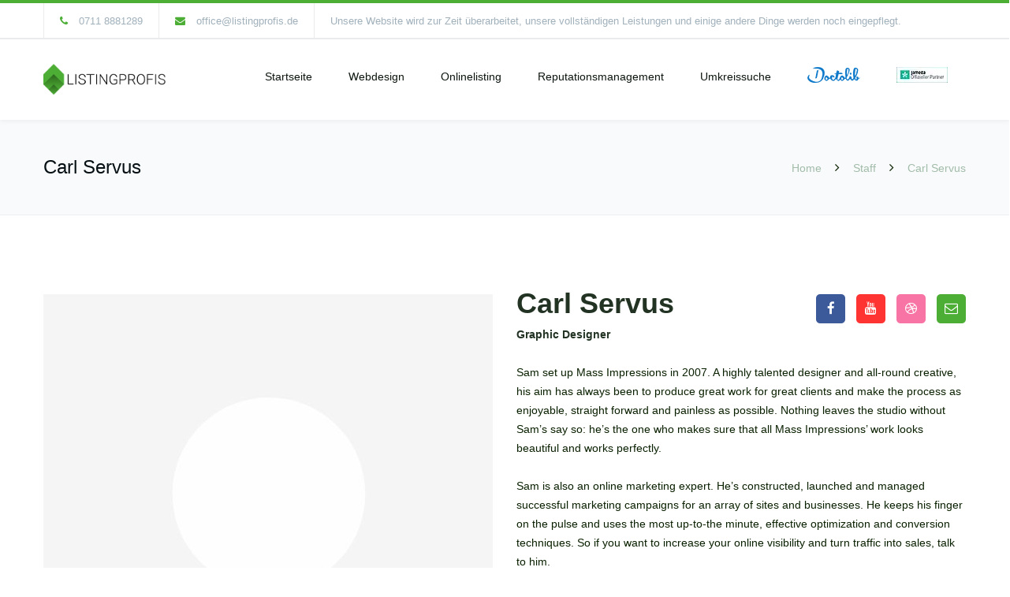

--- FILE ---
content_type: text/html; charset=UTF-8
request_url: https://listingprofis.de/staff/carl-servus/
body_size: 29951
content:
<!DOCTYPE html>

<html lang="de">
<head>
	<link href="https://listingprofis.de/core/fonts-local/fontawesome6/css/all.css" rel="stylesheet">
<meta http-equiv="x-ua-compatible" content="IE=Edge"/>
<meta charset="UTF-8" />
<meta name="viewport" content="width=device-width,initial-scale=1.0" />
<title>
Carl Servus - ListingProfis</title>
<link rel="shortcut icon" href="https://listingprofis.de/storage/2019/03/Favicon-ListingProfis_32x32px.png"/>
<script>
mixajaxurl = "https://listingprofis.de/wp-admin/admin-ajax.php";
</script>

<!--[if lt IE 9]>
<script src="https://listingprofis.de/core/views/c3f7cfab26/js/html5.js"></script>
<![endif]-->

<!--[if lt IE 9]>
<script src="https://listingprofis.de/core/views/c3f7cfab26/js/css3-mediaqueries.js"></script>
<![endif]-->
<meta name='robots' content='noindex, follow' />

	
	<meta property="og:locale" content="de_DE" />
	<meta property="og:type" content="article" />
	<meta property="og:title" content="Carl Servus - ListingProfis" />
	<meta property="og:description" content="Check My Skills Adobe Photoshop 90% Adobe Photoshop: 90% HTML / CSS 75% HTML / CSS: 75% Photography 82% Photography: 82% Adobe Illustrator 80% Adobe Illustrator: 80% WordPress 85% WordPress: 85% UX/UI Design 97% UX/UI Design: 97% Do You Want To Contact Me?[contact-form-7 id=&quot;3778&quot; ]Read more" />
	<meta property="og:url" content="https://listingprofis.de/staff/carl-servus/" />
	<meta property="og:site_name" content="ListingProfis" />
	<meta property="og:image" content="https://listingprofis.de/storage/2015/02/user.jpg" />
	<meta property="og:image:width" content="570" />
	<meta property="og:image:height" content="570" />
	<meta property="og:image:type" content="image/jpeg" />
	<meta name="twitter:card" content="summary_large_image" />
	<meta name="twitter:label1" content="Geschätzte Lesezeit" />
	<meta name="twitter:data1" content="2 Minuten" />
	<script type="application/ld+json" class="yoast-schema-graph">{"@context":"https://schema.org","@graph":[{"@type":"WebPage","@id":"https://listingprofis.de/staff/carl-servus/","url":"https://listingprofis.de/staff/carl-servus/","name":"Carl Servus - ListingProfis","isPartOf":{"@id":"https://listingprofis.de/#website"},"primaryImageOfPage":{"@id":"https://listingprofis.de/staff/carl-servus/#primaryimage"},"image":{"@id":"https://listingprofis.de/staff/carl-servus/#primaryimage"},"thumbnailUrl":"https://listingprofis.de/storage/2015/02/user.jpg","datePublished":"2015-02-06T14:33:17+00:00","breadcrumb":{"@id":"https://listingprofis.de/staff/carl-servus/#breadcrumb"},"inLanguage":"de","potentialAction":[{"@type":"ReadAction","target":["https://listingprofis.de/staff/carl-servus/"]}]},{"@type":"ImageObject","inLanguage":"de","@id":"https://listingprofis.de/staff/carl-servus/#primaryimage","url":"https://listingprofis.de/storage/2015/02/user.jpg","contentUrl":"https://listingprofis.de/storage/2015/02/user.jpg","width":570,"height":570},{"@type":"BreadcrumbList","@id":"https://listingprofis.de/staff/carl-servus/#breadcrumb","itemListElement":[{"@type":"ListItem","position":1,"name":"Startseite","item":"https://listingprofis.de/"},{"@type":"ListItem","position":2,"name":"Carl Servus"}]},{"@type":"WebSite","@id":"https://listingprofis.de/#website","url":"https://listingprofis.de/","name":"ListingProfis","description":"Ihr Weg nach oben!","publisher":{"@id":"https://listingprofis.de/#organization"},"potentialAction":[{"@type":"SearchAction","target":{"@type":"EntryPoint","urlTemplate":"https://listingprofis.de/?s={search_term_string}"},"query-input":{"@type":"PropertyValueSpecification","valueRequired":true,"valueName":"search_term_string"}}],"inLanguage":"de"},{"@type":"Organization","@id":"https://listingprofis.de/#organization","name":"ListingProfis","url":"https://listingprofis.de/","logo":{"@type":"ImageObject","inLanguage":"de","@id":"https://listingprofis.de/#/schema/logo/image/","url":"https://listingprofis.de/storage/2021/06/LP-Logo_vertikal_footer_185x105px.png","contentUrl":"https://listingprofis.de/storage/2021/06/LP-Logo_vertikal_footer_185x105px.png","width":185,"height":105,"caption":"ListingProfis"},"image":{"@id":"https://listingprofis.de/#/schema/logo/image/"}}]}</script>
	


<link rel='dns-prefetch' href='//www.googletagmanager.com' />

<link rel="alternate" type="application/rss+xml" title="ListingProfis &raquo; Feed" href="https://listingprofis.de/feed/" />
<link rel="alternate" type="application/rss+xml" title="ListingProfis &raquo; Kommentar-Feed" href="https://listingprofis.de/comments/feed/" />
<link rel="alternate" title="oEmbed (JSON)" type="application/json+oembed" href="https://listingprofis.de/wp-json/oembed/1.0/embed?url=https%3A%2F%2Flistingprofis.de%2Fstaff%2Fcarl-servus%2F" />
<link rel="alternate" title="oEmbed (XML)" type="text/xml+oembed" href="https://listingprofis.de/wp-json/oembed/1.0/embed?url=https%3A%2F%2Flistingprofis.de%2Fstaff%2Fcarl-servus%2F&#038;format=xml" />
<style id='wp-img-auto-sizes-contain-inline-css' type='text/css'>
img:is([sizes=auto i],[sizes^="auto," i]){contain-intrinsic-size:3000px 1500px}
/*# sourceURL=wp-img-auto-sizes-contain-inline-css */
</style>

<link rel='stylesheet' id='wp-block-library-css' href='https://listingprofis.de/lib/css/dist/block-library/style.min.css' type='text/css' media='all' />
<style id='global-styles-inline-css' type='text/css'>
:root{--wp--preset--aspect-ratio--square: 1;--wp--preset--aspect-ratio--4-3: 4/3;--wp--preset--aspect-ratio--3-4: 3/4;--wp--preset--aspect-ratio--3-2: 3/2;--wp--preset--aspect-ratio--2-3: 2/3;--wp--preset--aspect-ratio--16-9: 16/9;--wp--preset--aspect-ratio--9-16: 9/16;--wp--preset--color--black: #000000;--wp--preset--color--cyan-bluish-gray: #abb8c3;--wp--preset--color--white: #ffffff;--wp--preset--color--pale-pink: #f78da7;--wp--preset--color--vivid-red: #cf2e2e;--wp--preset--color--luminous-vivid-orange: #ff6900;--wp--preset--color--luminous-vivid-amber: #fcb900;--wp--preset--color--light-green-cyan: #7bdcb5;--wp--preset--color--vivid-green-cyan: #00d084;--wp--preset--color--pale-cyan-blue: #8ed1fc;--wp--preset--color--vivid-cyan-blue: #0693e3;--wp--preset--color--vivid-purple: #9b51e0;--wp--preset--gradient--vivid-cyan-blue-to-vivid-purple: linear-gradient(135deg,rgb(6,147,227) 0%,rgb(155,81,224) 100%);--wp--preset--gradient--light-green-cyan-to-vivid-green-cyan: linear-gradient(135deg,rgb(122,220,180) 0%,rgb(0,208,130) 100%);--wp--preset--gradient--luminous-vivid-amber-to-luminous-vivid-orange: linear-gradient(135deg,rgb(252,185,0) 0%,rgb(255,105,0) 100%);--wp--preset--gradient--luminous-vivid-orange-to-vivid-red: linear-gradient(135deg,rgb(255,105,0) 0%,rgb(207,46,46) 100%);--wp--preset--gradient--very-light-gray-to-cyan-bluish-gray: linear-gradient(135deg,rgb(238,238,238) 0%,rgb(169,184,195) 100%);--wp--preset--gradient--cool-to-warm-spectrum: linear-gradient(135deg,rgb(74,234,220) 0%,rgb(151,120,209) 20%,rgb(207,42,186) 40%,rgb(238,44,130) 60%,rgb(251,105,98) 80%,rgb(254,248,76) 100%);--wp--preset--gradient--blush-light-purple: linear-gradient(135deg,rgb(255,206,236) 0%,rgb(152,150,240) 100%);--wp--preset--gradient--blush-bordeaux: linear-gradient(135deg,rgb(254,205,165) 0%,rgb(254,45,45) 50%,rgb(107,0,62) 100%);--wp--preset--gradient--luminous-dusk: linear-gradient(135deg,rgb(255,203,112) 0%,rgb(199,81,192) 50%,rgb(65,88,208) 100%);--wp--preset--gradient--pale-ocean: linear-gradient(135deg,rgb(255,245,203) 0%,rgb(182,227,212) 50%,rgb(51,167,181) 100%);--wp--preset--gradient--electric-grass: linear-gradient(135deg,rgb(202,248,128) 0%,rgb(113,206,126) 100%);--wp--preset--gradient--midnight: linear-gradient(135deg,rgb(2,3,129) 0%,rgb(40,116,252) 100%);--wp--preset--font-size--small: 13px;--wp--preset--font-size--medium: 20px;--wp--preset--font-size--large: 36px;--wp--preset--font-size--x-large: 42px;--wp--preset--spacing--20: 0.44rem;--wp--preset--spacing--30: 0.67rem;--wp--preset--spacing--40: 1rem;--wp--preset--spacing--50: 1.5rem;--wp--preset--spacing--60: 2.25rem;--wp--preset--spacing--70: 3.38rem;--wp--preset--spacing--80: 5.06rem;--wp--preset--shadow--natural: 6px 6px 9px rgba(0, 0, 0, 0.2);--wp--preset--shadow--deep: 12px 12px 50px rgba(0, 0, 0, 0.4);--wp--preset--shadow--sharp: 6px 6px 0px rgba(0, 0, 0, 0.2);--wp--preset--shadow--outlined: 6px 6px 0px -3px rgb(255, 255, 255), 6px 6px rgb(0, 0, 0);--wp--preset--shadow--crisp: 6px 6px 0px rgb(0, 0, 0);}:where(.is-layout-flex){gap: 0.5em;}:where(.is-layout-grid){gap: 0.5em;}body .is-layout-flex{display: flex;}.is-layout-flex{flex-wrap: wrap;align-items: center;}.is-layout-flex > :is(*, div){margin: 0;}body .is-layout-grid{display: grid;}.is-layout-grid > :is(*, div){margin: 0;}:where(.wp-block-columns.is-layout-flex){gap: 2em;}:where(.wp-block-columns.is-layout-grid){gap: 2em;}:where(.wp-block-post-template.is-layout-flex){gap: 1.25em;}:where(.wp-block-post-template.is-layout-grid){gap: 1.25em;}.has-black-color{color: var(--wp--preset--color--black) !important;}.has-cyan-bluish-gray-color{color: var(--wp--preset--color--cyan-bluish-gray) !important;}.has-white-color{color: var(--wp--preset--color--white) !important;}.has-pale-pink-color{color: var(--wp--preset--color--pale-pink) !important;}.has-vivid-red-color{color: var(--wp--preset--color--vivid-red) !important;}.has-luminous-vivid-orange-color{color: var(--wp--preset--color--luminous-vivid-orange) !important;}.has-luminous-vivid-amber-color{color: var(--wp--preset--color--luminous-vivid-amber) !important;}.has-light-green-cyan-color{color: var(--wp--preset--color--light-green-cyan) !important;}.has-vivid-green-cyan-color{color: var(--wp--preset--color--vivid-green-cyan) !important;}.has-pale-cyan-blue-color{color: var(--wp--preset--color--pale-cyan-blue) !important;}.has-vivid-cyan-blue-color{color: var(--wp--preset--color--vivid-cyan-blue) !important;}.has-vivid-purple-color{color: var(--wp--preset--color--vivid-purple) !important;}.has-black-background-color{background-color: var(--wp--preset--color--black) !important;}.has-cyan-bluish-gray-background-color{background-color: var(--wp--preset--color--cyan-bluish-gray) !important;}.has-white-background-color{background-color: var(--wp--preset--color--white) !important;}.has-pale-pink-background-color{background-color: var(--wp--preset--color--pale-pink) !important;}.has-vivid-red-background-color{background-color: var(--wp--preset--color--vivid-red) !important;}.has-luminous-vivid-orange-background-color{background-color: var(--wp--preset--color--luminous-vivid-orange) !important;}.has-luminous-vivid-amber-background-color{background-color: var(--wp--preset--color--luminous-vivid-amber) !important;}.has-light-green-cyan-background-color{background-color: var(--wp--preset--color--light-green-cyan) !important;}.has-vivid-green-cyan-background-color{background-color: var(--wp--preset--color--vivid-green-cyan) !important;}.has-pale-cyan-blue-background-color{background-color: var(--wp--preset--color--pale-cyan-blue) !important;}.has-vivid-cyan-blue-background-color{background-color: var(--wp--preset--color--vivid-cyan-blue) !important;}.has-vivid-purple-background-color{background-color: var(--wp--preset--color--vivid-purple) !important;}.has-black-border-color{border-color: var(--wp--preset--color--black) !important;}.has-cyan-bluish-gray-border-color{border-color: var(--wp--preset--color--cyan-bluish-gray) !important;}.has-white-border-color{border-color: var(--wp--preset--color--white) !important;}.has-pale-pink-border-color{border-color: var(--wp--preset--color--pale-pink) !important;}.has-vivid-red-border-color{border-color: var(--wp--preset--color--vivid-red) !important;}.has-luminous-vivid-orange-border-color{border-color: var(--wp--preset--color--luminous-vivid-orange) !important;}.has-luminous-vivid-amber-border-color{border-color: var(--wp--preset--color--luminous-vivid-amber) !important;}.has-light-green-cyan-border-color{border-color: var(--wp--preset--color--light-green-cyan) !important;}.has-vivid-green-cyan-border-color{border-color: var(--wp--preset--color--vivid-green-cyan) !important;}.has-pale-cyan-blue-border-color{border-color: var(--wp--preset--color--pale-cyan-blue) !important;}.has-vivid-cyan-blue-border-color{border-color: var(--wp--preset--color--vivid-cyan-blue) !important;}.has-vivid-purple-border-color{border-color: var(--wp--preset--color--vivid-purple) !important;}.has-vivid-cyan-blue-to-vivid-purple-gradient-background{background: var(--wp--preset--gradient--vivid-cyan-blue-to-vivid-purple) !important;}.has-light-green-cyan-to-vivid-green-cyan-gradient-background{background: var(--wp--preset--gradient--light-green-cyan-to-vivid-green-cyan) !important;}.has-luminous-vivid-amber-to-luminous-vivid-orange-gradient-background{background: var(--wp--preset--gradient--luminous-vivid-amber-to-luminous-vivid-orange) !important;}.has-luminous-vivid-orange-to-vivid-red-gradient-background{background: var(--wp--preset--gradient--luminous-vivid-orange-to-vivid-red) !important;}.has-very-light-gray-to-cyan-bluish-gray-gradient-background{background: var(--wp--preset--gradient--very-light-gray-to-cyan-bluish-gray) !important;}.has-cool-to-warm-spectrum-gradient-background{background: var(--wp--preset--gradient--cool-to-warm-spectrum) !important;}.has-blush-light-purple-gradient-background{background: var(--wp--preset--gradient--blush-light-purple) !important;}.has-blush-bordeaux-gradient-background{background: var(--wp--preset--gradient--blush-bordeaux) !important;}.has-luminous-dusk-gradient-background{background: var(--wp--preset--gradient--luminous-dusk) !important;}.has-pale-ocean-gradient-background{background: var(--wp--preset--gradient--pale-ocean) !important;}.has-electric-grass-gradient-background{background: var(--wp--preset--gradient--electric-grass) !important;}.has-midnight-gradient-background{background: var(--wp--preset--gradient--midnight) !important;}.has-small-font-size{font-size: var(--wp--preset--font-size--small) !important;}.has-medium-font-size{font-size: var(--wp--preset--font-size--medium) !important;}.has-large-font-size{font-size: var(--wp--preset--font-size--large) !important;}.has-x-large-font-size{font-size: var(--wp--preset--font-size--x-large) !important;}
/*# sourceURL=global-styles-inline-css */
</style>

<style id='classic-theme-styles-inline-css' type='text/css'>
/*! This file is auto-generated */
.wp-block-button__link{color:#fff;background-color:#32373c;border-radius:9999px;box-shadow:none;text-decoration:none;padding:calc(.667em + 2px) calc(1.333em + 2px);font-size:1.125em}.wp-block-file__button{background:#32373c;color:#fff;text-decoration:none}
/*# sourceURL=/wp-includes/css/classic-themes.min.css */
</style>
<link rel='stylesheet' id='animate-css-css' href='https://listingprofis.de/core/modules/b7b2dd1035/css/animations.css' type='text/css' media='all' />
<link rel='stylesheet' id='magnific-popup-css' href='https://listingprofis.de/core/modules/b7b2dd1035/css/magnific-popup.css' type='text/css' media='all' />
<link rel='stylesheet' id='style-css' href='https://listingprofis.de/core/views/c3f7cfab26/design.css' type='text/css' media='all' />
<link rel='stylesheet' id='style_end-css' href='https://listingprofis.de/core/views/c3f7cfab26/style_end.css' type='text/css' media='all' />
<link rel='stylesheet' id='media-queries-css' href='https://listingprofis.de/core/views/c3f7cfab26/media-queries_wide.css' type='text/css' media='all' />
<link rel='stylesheet' id='child-style-css' href='https://listingprofis.de/core/views/b7480a5ab4/design.css' type='text/css' media='all' />
<link rel='stylesheet' id='googlefonts-css' href='//listingprofis.de/storage/omgf/googlefonts/googlefonts.css' type='text/css' media='all' />
<link rel='stylesheet' id='rgs-css' href='https://listingprofis.de/core/views/c3f7cfab26/css/rgs.css' type='text/css' media='all' />
<link rel='stylesheet' id='css3_animations-css' href='https://listingprofis.de/core/views/c3f7cfab26/css/animations.css' type='text/css' media='all' />
<link rel='stylesheet' id='flexslidercss-css' href='https://listingprofis.de/core/views/c3f7cfab26/includes/Flexslider/flexslider.css' type='text/css' media='all' />
<link rel='stylesheet' id='font-awesome-thefox-css' href='https://listingprofis.de/core/views/c3f7cfab26/css/font-awesome.css' type='text/css' media='all' />
<link rel='stylesheet' id='moon-css' href='https://listingprofis.de/core/views/c3f7cfab26/css/moon.css' type='text/css' media='all' />
<link rel='stylesheet' id='elegant-css' href='https://listingprofis.de/core/views/c3f7cfab26/css/elegant.css' type='text/css' media='all' />
<link rel='stylesheet' id='prettyphotocss-css' href='https://listingprofis.de/core/views/c3f7cfab26/includes/prettyPhoto/css/prettyPhoto.css' type='text/css' media='all' />
<link rel='stylesheet' id='zilla-likes-css' href='https://listingprofis.de/core/views/c3f7cfab26/includes/zilla-likes/styles/zilla-likes.css' type='text/css' media='all' />
<link rel='stylesheet' id='js_composer_front-css' href='https://listingprofis.de/core/views/c3f7cfab26/css/thefox_js_composer.css' type='text/css' media='all' />
<link rel='stylesheet' id='sp-dsgvo_twbs4_grid-css' href='https://listingprofis.de/core/modules/db8c7ecf05/public/css/bootstrap-grid.min.css' type='text/css' media='all' />
<link rel='stylesheet' id='sp-dsgvo-css' href='https://listingprofis.de/core/modules/db8c7ecf05/public/css/sp-dsgvo-public.min.css' type='text/css' media='all' />
<link rel='stylesheet' id='sp-dsgvo_popup-css' href='https://listingprofis.de/core/modules/db8c7ecf05/public/css/sp-dsgvo-popup.min.css' type='text/css' media='all' />
<link rel='stylesheet' id='simplebar-css' href='https://listingprofis.de/core/modules/db8c7ecf05/public/css/simplebar.min.css' type='text/css' media='all' />
<link rel='stylesheet' id='vc_google_fonts_lato100100italic300300italicregularitalic700700italic900900italic-css' href='//listingprofis.de/storage/omgf/vc_google_fonts_lato100100italic300300italicregularitalic700700italic900900italic/vc_google_fonts_lato100100italic300300italicregularitalic700700italic900900italic.css' type='text/css' media='all' />
<script type="text/javascript" src="https://listingprofis.de/lib/js/jquery/jquery.min.js" id="jquery-core-js"></script>
<script type="text/javascript" src="https://listingprofis.de/lib/js/jquery/jquery-migrate.min.js" id="jquery-migrate-js"></script>
<script type="text/javascript" src="https://listingprofis.de/core/modules/b7b2dd1035/js/magnific-popup.js" id="magnific-popup-js"></script>
<script type="text/javascript" src="https://listingprofis.de/core/modules/b7b2dd1035/js/nf-popups.js" id="nf-popups-js"></script>
<script type="text/javascript" src="//listingprofis.de/core/modules/4b36101dcc/sr6/assets/js/rbtools.min.js" id="tp-tools-js"></script>
<script type="text/javascript" src="//listingprofis.de/core/modules/4b36101dcc/sr6/assets/js/rs6.min.js" id="revmin-js"></script>
<script type="text/javascript" id="sp-dsgvo-js-extra">
/* <![CDATA[ */
var spDsgvoGeneralConfig = {"ajaxUrl":"https://listingprofis.de/wp-admin/admin-ajax.php","wpJsonUrl":"https://listingprofis.de/wp-json/legalweb/v1/","cookieName":"sp_dsgvo_cookie_settings","cookieVersion":"0","cookieLifeTime":"2592000","cookieLifeTimeDismiss":"86400","locale":"de_DE","privacyPolicyPageId":"0","privacyPolicyPageUrl":"https://listingprofis.de/staff/carl-servus/","imprintPageId":"7452","imprintPageUrl":"https://listingprofis.de/impressum/","showNoticeOnClose":"0","initialDisplayType":"policy_popup","allIntegrationSlugs":["google-analytics"],"noticeHideEffect":"none","noticeOnScroll":"","noticeOnScrollOffset":"100","currentPageId":"4268","forceCookieInfo":"1","clientSideBlocking":"0"};
var spDsgvoIntegrationConfig = [{"slug":"google-analytics","category":"statistics","cookieNames":"_ga;_gat;_gid","insertLocation":"head","usedTagmanager":"","jsCode":"[base64]","hosts":"","placeholder":""}];
//# sourceURL=sp-dsgvo-js-extra
/* ]]> */
</script>
<script type="text/javascript" src="https://listingprofis.de/core/modules/db8c7ecf05/public/js/sp-dsgvo-public.min.js" id="sp-dsgvo-js"></script>



<script type="text/javascript" src="https://www.googletagmanager.com/gtag/js?id=G-B6KLZJDKEG" id="google_gtagjs-js" async></script>
<script type="text/javascript" id="google_gtagjs-js-after">
/* <![CDATA[ */
window.dataLayer = window.dataLayer || [];function gtag(){dataLayer.push(arguments);}
gtag("set","linker",{"domains":["listingprofis.de"]});
gtag("js", new Date());
gtag("set", "developer_id.dZTNiMT", true);
gtag("config", "G-B6KLZJDKEG");
//# sourceURL=google_gtagjs-js-after
/* ]]> */
</script>
<script type="text/javascript" src="https://listingprofis.de/core/views/c3f7cfab26/js/jquery.isotope.min.js" id="js_isotope-js"></script>
<script type="text/javascript" src="https://listingprofis.de/core/views/c3f7cfab26/js/sorting_sp.js" id="js_sorting_bp-js"></script>
<script type="text/javascript" src="https://listingprofis.de/core/views/c3f7cfab26/js/refresh_bp.js" id="js_refresh_bp-js"></script>
<script></script><link rel='shortlink' href='https://listingprofis.de/?p=4268' />
<script type="text/javascript">
(function(url){
	if(/(?:Chrome\/26\.0\.1410\.63 Safari\/537\.31|WordfenceTestMonBot)/.test(navigator.userAgent)){ return; }
	var addEvent = function(evt, handler) {
		if (window.addEventListener) {
			document.addEventListener(evt, handler, false);
		} else if (window.attachEvent) {
			document.attachEvent('on' + evt, handler);
		}
	};
	var removeEvent = function(evt, handler) {
		if (window.removeEventListener) {
			document.removeEventListener(evt, handler, false);
		} else if (window.detachEvent) {
			document.detachEvent('on' + evt, handler);
		}
	};
	var evts = 'contextmenu dblclick drag dragend dragenter dragleave dragover dragstart drop keydown keypress keyup mousedown mousemove mouseout mouseover mouseup mousewheel scroll'.split(' ');
	var logHuman = function() {
		if (window.wfLogHumanRan) { return; }
		window.wfLogHumanRan = true;
		var wfscr = document.createElement('script');
		wfscr.type = 'text/javascript';
		wfscr.async = true;
		wfscr.src = url + '&r=' + Math.random();
		(document.getElementsByTagName('head')[0]||document.getElementsByTagName('body')[0]).appendChild(wfscr);
		for (var i = 0; i < evts.length; i++) {
			removeEvent(evts[i], logHuman);
		}
	};
	for (var i = 0; i < evts.length; i++) {
		addEvent(evts[i], logHuman);
	}
})('//listingprofis.de/?wordfence_lh=1&hid=23D6BA3C2EBA97DD828E0581A812BB30');
</script><link rel="apple-touch-icon" sizes="180x180" href="/wp-content/uploads/fbrfg/apple-touch-icon.png">
<link rel="icon" type="image/png" sizes="32x32" href="/wp-content/uploads/fbrfg/favicon-32x32.png">
<link rel="icon" type="image/png" sizes="16x16" href="/wp-content/uploads/fbrfg/favicon-16x16.png">
<link rel="manifest" href="/wp-content/uploads/fbrfg/site.webmanifest">
<link rel="mask-icon" href="/wp-content/uploads/fbrfg/safari-pinned-tab.svg" color="#82b440">
<link rel="shortcut icon" href="/wp-content/uploads/fbrfg/favicon.ico">
<meta name="msapplication-TileColor" content="#ffffff">
<meta name="msapplication-config" content="/wp-content/uploads/fbrfg/browserconfig.xml">
<meta name="theme-color" content="#ffffff">
<style type="text/css">
#logo_img img{max-width:155px;}.cl_before_logo{margin-right:107.5px;}.cl_after_logo{margin-left:107.5px;}.nav_type_9_c #logo_img, .nav_type_9_c .logo_text{margin-left:-77.5px;}.nav_type_9_c #logo_img,.nav_type_9_c .logo_text{min-width:155px;}#mobile-menu{background:#222533}#mobile-menu ul ul,#mobile-menu #rd_wpml #lang_sel ul ul{background:#2E3244;}#mobile-menu ul ul ul{background:#35384D;}#mobile-menu .mobile-ul-open > a{color:#4DAE36}#mobile-menu .mobile-ul-open:after{color:#4DAE36 !important;}#mobile-menu .current_page_item{ background:#191B26;}#mobile-menu .current_page_item > a { border-left:2px solid #4DAE36;}#mobile-menu ul li a,#mobile-menu #rd_wpml #lang_sel a{color:#FFFFFF}#mobile-menu .menu-item-has-children:after{color:#5A5D6B;}#mobile-menu ul li li li a{color:#69708F}#mobile-menu ul ul .menu-item-has-children:after{color:#5D637D;}#mobile_menu_search #search input[type=text]{background:#191B26 !important; color:#69708F;}#mobile_menu_search #search input[type=submit]{color:#69708F;}#top_bar,#rd_wpml #lang_sel ul ul{background:#FFFFFF;}.topbar_type_1,.topbar_type_1 a,.topbar_type_1 #rd_wpml #lang_sel a{color:#A1B1BC;}.topbar_type_1 strong,.topbar_type_1 .topbar_woocommerce_login.type1 .topbar_sign_in,.topbar_type_1 .topbar_woocommerce_login.type1 .topbar_register,.topbar_type_1 .topbar_woocommerce_login.type1 .topbar_signed_in,.topbar_type_1 #rd_wpml #lang_sel li li a:hover{color:#2C3E50;}.topbar_type_1 .top_email:before,.topbar_type_1 .top_phone:before,.topbar_type_1 .top_text:before{color:#4DAE36;}.topbar_type_1 .top_email,.topbar_type_1 .top_phone,.topbar_type_1 #header_socials,.topbar_type_1 .header_current_cart{border-right:1px solid #EBEBEB; padding-right:20px; padding-left:20px;}.topbar_type_1 .topbar_woocommerce_login{border-right:1px solid #EBEBEB; border-left:1px solid #EBEBEB; padding-right:20px; padding-left:20px;}.topbar_type_1 #rd_wpml,.topbar_type_1 .top_bar_menu{border-right:1px solid #EBEBEB;}.topbar_type_1 .wrapper > div:first-child {border-left:1px solid #EBEBEB;}.topbar_type_1 .topbar_woocommerce_login.type1 .topbar_register{ border:1px solid #EBEBEB; border-bottom:2px solid #EBEBEB}.topbar_type_1 .topbar_woocommerce_login.type2 .topbar_register{ border:1px solid #A1B1BC; background:#A1B1BC; color:#FFFFFF;}.topbar_type_1 .topbar_woocommerce_login.type2 .topbar_sign_in,.topbar_type_1 .topbar_woocommerce_login.type2 .topbar_signed_in{ border:1px solid #A1B1BC;}.topbar_type_1 #header_socials a:hover{ color:#2C3E50;}.topbar_type_2,.topbar_type_2 a,.topbar_type_2 #rd_wpml #lang_sel a{color:#A1B1BC;}.topbar_type_2 strong,.topbar_type_2 .topbar_woocommerce_login.type1 .topbar_sign_in,.topbar_type_2 .topbar_woocommerce_login.type1 .topbar_register,.topbar_type_2 .topbar_woocommerce_login.type1 .topbar_signed_in,.topbar_type_2 #rd_wpml #lang_sel li li a:hover{color:#2C3E50;}.topbar_type_2 .top_email:before,.topbar_type_2 .top_phone:before,.topbar_type_2 .top_text:before{color:#4DAE36;}.topbar_type_2 .top_email,.topbar_type_2 .top_phone,.topbar_type_2 #header_socials,.topbar_type_2 .header_current_cart{border-right:1px solid #EBEBEB; padding-right:20px; padding-left:20px;}.topbar_type_2 .topbar_woocommerce_login{border-right:1px solid #EBEBEB; border-left:1px solid #EBEBEB; padding-right:20px; padding-left:20px;}.topbar_type_2 { border-top:5px solid #4DAE36;}.topbar_type_2 #rd_wpml,.topbar_type_2 .top_bar_menu{border-right:1px solid #EBEBEB;}.topbar_type_2 .wrapper > div:first-child {border-left:1px solid #EBEBEB;}.topbar_type_2 .topbar_woocommerce_login.type1 .topbar_register{ border:1px solid #EBEBEB; border-bottom:2px solid #EBEBEB}.topbar_type_2 .topbar_woocommerce_login.type2 .topbar_register{ border:1px solid #A1B1BC; background:#A1B1BC; color:#FFFFFF;}.topbar_type_2 .topbar_woocommerce_login.type2 .topbar_sign_in,.topbar_type_2 .topbar_woocommerce_login.type2 .topbar_signed_in{ border:1px solid #A1B1BC;}.topbar_type_2 #header_socials a:hover{ color:#2C3E50;}.topbar_type_3,.topbar_type_3 a,.topbar_type_3 #rd_wpml #lang_sel a{color:#A1B1BC;}.topbar_type_3 strong,.topbar_type_3 .topbar_woocommerce_login.type1 .topbar_sign_in,.topbar_type_3 .topbar_woocommerce_login.type1 .topbar_register,.topbar_type_3 .topbar_woocommerce_login.type1 .topbar_signed_in,.topbar_type_3 #rd_wpml #lang_sel li li a:hover{color:#2C3E50;}.topbar_type_3 .top_email:before,.topbar_type_3 .top_phone:before,.topbar_type_3 .top_text:before{color:#4DAE36;}.topbar_type_2 { border-top:5px solid #4DAE36;}.topbar_type_3 .topbar_woocommerce_login.type1 .topbar_register{ border:1px solid #EBEBEB; border-bottom:2px solid #EBEBEB}.topbar_type_3 .topbar_woocommerce_login.type2 .topbar_register{ border:1px solid #A1B1BC; background:#A1B1BC; color:#FFFFFF;}.topbar_type_3 .topbar_woocommerce_login.type2 .topbar_sign_in,.topbar_type_3 .topbar_woocommerce_login.type2 .topbar_signed_in{ border:1px solid #A1B1BC;}.topbar_type_3 #header_socials a:hover{ color:#2C3E50;}.topbar_type_4,.topbar_type_4 a,.topbar_type_4 #rd_wpml #lang_sel a{color:#A1B1BC;}.topbar_type_4 strong,.topbar_type_4 .topbar_woocommerce_login.type1 .topbar_sign_in,.topbar_type_4 .topbar_woocommerce_login.type1 .topbar_register,.topbar_type_4 .topbar_woocommerce_login.type1 .topbar_signed_in,.topbar_type_4 #rd_wpml #lang_sel li li a:hover{color:#2C3E50;}.topbar_type_4 .top_email:before,.topbar_type_4 .top_phone:before,.topbar_type_4 .top_text:before{color:#4DAE36;}.topbar_type_4 { border-top:5px solid #4DAE36;}.topbar_type_4 .topbar_woocommerce_login.type1 .topbar_register{ border:1px solid #EBEBEB; border-bottom:2px solid #EBEBEB}.topbar_type_4 .topbar_woocommerce_login.type2 .topbar_register{ border:1px solid #A1B1BC; background:#A1B1BC; color:#FFFFFF;}.topbar_type_4 .topbar_woocommerce_login.type2 .topbar_sign_in,.topbar_type_4 .topbar_woocommerce_login.type2 .topbar_signed_in{ border:1px solid #A1B1BC;}.topbar_type_4 #header_socials a:hover{ color:#2C3E50;}.topbar_type_5,.topbar_type_5 a,.topbar_type_5 #rd_wpml #lang_sel a{color:#A1B1BC;}.topbar_type_5 strong,.topbar_type_5 .topbar_woocommerce_login.type1 .topbar_sign_in,.topbar_type_5 .topbar_woocommerce_login.type1 .topbar_register,.topbar_type_5 .topbar_woocommerce_login.type1 .topbar_signed_in,.topbar_type_5 #rd_wpml #lang_sel li li a:hover,.topbar_woocommerce_login.type2 .topbar_sign_in:hover,.top_email a:hover{color:#2C3E50;}.topbar_type_5 .top_email:before,.topbar_type_5 .top_phone:before,.topbar_type_5 .top_text:before{color:#4DAE36; }.topbar_type_5 .top_email,.topbar_type_5 .top_phone,.topbar_type_5 #header_socials,.topbar_type_5 .header_current_cart{border-right:1px solid #EBEBEB; padding-right:20px; padding-left:20px;}.topbar_type_5 .topbar_woocommerce_login{border-right:1px solid #EBEBEB; border-left:1px solid #EBEBEB; padding-right:20px; padding-left:20px;}.topbar_type_5 .wrapper > div:first-child {border-left:1px solid #EBEBEB;}.topbar_type_5 #rd_wpml,.topbar_type_5 .top_bar_menu{border-right:1px solid #EBEBEB;}.topbar_type_5 { border-top:4px solid #4DAE36; border-bottom:1px solid #EBEBEB}.topbar_type_5 .topbar_woocommerce_login.type1 .topbar_register{ border:1px solid #EBEBEB; border-bottom:2px solid #EBEBEB}.topbar_type_5 .topbar_woocommerce_login.type2 .topbar_register{ border:1px solid #A1B1BC; background:#A1B1BC; color:#FFFFFF;}.topbar_type_5 .topbar_woocommerce_login.type2 .topbar_sign_in,.topbar_type_5 .topbar_woocommerce_login.type2 .topbar_signed_in{ border:1px solid #A1B1BC;}.topbar_type_5 #header_socials a:hover{ color:#2C3E50;}.header_current_cart .cart-content-tb.tbi-with-border{border:1px solid #EBEBEB;}.header_current_cart .cart-content-tb.tbi-with-bg{background:#EBEBEB;}.header_current_cart .cart-content-tb:before{color:#4DAE36;}.header_current_cart .cart-content-tb:hover{color:#A1B1BC;}.nav_type_1 ul li a,.nav_type_2 ul li a,.nav_type_3 ul li a,.nav_type_4 ul li a,.nav_type_5 ul li a,.nav_type_6 ul li a,.nav_type_7 ul li a,.nav_type_8 ul li a,.nav_type_9 ul li a,.nav_type_9_c ul li a,.nav_type_10 ul li a,.nav_type_11 ul li a,.nav_type_12 ul li a,.nav_type_13 ul li a,.nav_type_14 ul li a,.nav_type_15 ul li a,.nav_type_16 ul li a,.nav_type_17 ul li a,.nav_type_18 ul li a,.nav_type_19 ul li a,.nav_type_19_f ul li a{font-family:Arial, Helvetica, sans-serif !important; font-size:14px !important; font-weight: !important; }.transparent_header{background:rgba(255,255,255,0)!important;}.transparent_header{border-bottom:1px solid rgba(255,255,255,0.25)!important;}header,.mt_menu{background:#FFFFFF;}header.transparent_header.opaque_header{background:#FFFFFF !important; border-bottom:none!important;}#nav_button:before,#nav_button_alt:before{color:#0D160F;}.logo_text a{color:#0D160F;}.transparent_header .logo_text a{color:#fff;}.transparent_header.opaque_header .logo_text a{color:#0D160F;}.transparent_header nav > ul > li > a, .transparent_header .cart-content, .transparent_header nav > li.current-menu-item li a, .transparent_header #searchtop_img .fa-search, .transparent_header .header_si a, .transparent_header #nav_button:before {
	color:rgba(255,255,255,0.85)!important;
	}.nav_type_1 nav ul,.nav_type_1 .header_current_cart{background:#FFFFFF;}.nav_type_1 ul li a,.nav_type_1 a#searchtop_img{color:#0D160F;}.nav_type_1 nav ul li a:hover,.nav_type_1 > ul > .current-menu-item > a{color:#4DAE36; background:#FFFFFF;}.nav_type_1 .cart-content:hover,.nav_type_1 #searchtop_img:hover i{color:#4DAE36;}header.nav_type_2{border-top:1px solid #ECF0F1;}.nav_type_2 nav ul,.nav_type_2 .header_current_cart{background:#FFFFFF;}.nav_type_2 ul li a,.nav_type_2 a#searchtop_img{color:#0D160F;}.nav_type_2 nav ul li a:hover,.nav_type_2 > ul > .current-menu-item > a,.transparent_header.nav_type_2 nav > ul > .current-menu-item > a,.transparent_header.nav_type_2 nav > ul > li > a:hover{color:#4DAE36; border-top:3px solid #4DAE36; }.nav_type_2 .cart-content:hover,.nav_type_2 #searchtop_img:hover i{color:#4DAE36;}header.nav_type_3{border-top:1px solid #ECF0F1;}.nav_type_3 nav ul,.nav_type_3 .header_current_cart{background:#FFFFFF;}.nav_type_3 ul li a,.nav_type_3 a#searchtop_img{color:#0D160F;}.nav_type_3 nav ul li a:hover,.nav_type_3 > ul > .current-menu-item > a{color:#4DAE36; background:#FFFFFF;}.nav_type_3 .cart-content:hover,.nav_type_3 #searchtop_img:hover i{color:#4DAE36;}header.nav_type_4{border-top:1px solid #ECF0F1;}.nav_type_4 nav ul,.nav_type_4 .header_current_cart{background:#FFFFFF;}.nav_type_4 ul li a,.nav_type_4 a#searchtop_img{color:#0D160F;}.nav_type_4 nav ul li a:hover,.nav_type_4  > ul > .current-menu-item > a{color:#4DAE36; background:#FFFFFF;}.nav_type_4 .cart-content:hover,.nav_type_4 #searchtop_img:hover i{color:#4DAE36;}.nav_type_5 nav ul,.nav_type_5 .header_current_cart{background:#FFFFFF;}.nav_type_5 ul li a{color:#0D160F; border-top:5px solid #FFFFFF;}.nav_type_5 a#searchtop_img{color:#0D160F;}.nav_type_5 nav ul li a:hover,.nav_type_5 > ul > .current-menu-item > a,.transparent_header.nav_type_5 nav > ul > .current-menu-item > a,.transparent_header.nav_type_5 nav > ul > li > a:hover{color:#4DAE36; border-top:5px solid #4DAE36 !important; }.nav_type_5 .cart-content:hover,.nav_type_5 #searchtop_img:hover i{color:#4DAE36;}.nav_type_6 nav ul,.nav_type_6 .header_current_cart{background:#FFFFFF;}.nav_type_6 ul li a{color:#0D160F; border-top:5px solid #FFFFFF;}.nav_type_6 a#searchtop_img{color:#0D160F;}.nav_type_6 nav ul li a:hover,.nav_type_6 > ul > .current-menu-item > a,.transparent_header.nav_type_6 nav > ul > .current-menu-item > a,.transparent_header.nav_type_6 nav > ul > li > a:hover{color:#4DAE36; border-top:5px solid #4DAE36 !important;}.nav_type_6 .cart-content:hover,.nav_type_6 #searchtop_img:hover i{color:#4DAE36;}.nav_type_7 nav ul,.nav_type_7 .header_current_cart{background:#FFFFFF;}.nav_type_7 ul li a,.nav_type_7 a#searchtop_img{color:#0D160F;}.nav_type_7 nav ul li a:hover,.nav_type_7 > ul > .current-menu-item > a{color:#4DAE36; background:#FFFFFF;}.nav_type_7 .cart-content:hover,.nav_type_7 #searchtop_img:hover i{color:#4DAE36;}header.nav_type_8{border-top:1px solid #ECF0F1;}.nav_type_8 nav ul,.nav_type_8 .header_current_cart{background:#FFFFFF;}.nav_type_8 ul li a,.nav_type_8 a#searchtop_img{color:#0D160F;}.nav_type_8 nav ul li a:hover,.nav_type_8 > ul > .current-menu-item > a{color:#4DAE36; background:#FFFFFF;}.nav_type_8 .cart-content:hover,.nav_type_8 #searchtop_img:hover i{color:#4DAE36;}.nav_type_9 nav ul,.nav_type_9 .header_current_cart{background:#FFFFFF;}.nav_type_9 ul li a{color:#0D160F; border-top:5px solid rgba(0,0,0,0);}.nav_type_9 a#searchtop_img{color:#0D160F;}.nav_type_9 nav ul li a:hover,.nav_type_9 > ul > .current-menu-item > a,.transparent_header.nav_type_9 nav > ul > .current-menu-item > a,.transparent_header.nav_type_9 nav > ul > li > a:hover{color:#4DAE36; border-top:5px solid #4DAE36 !important;}.nav_type_9 .cart-content:hover,.nav_type_9 #searchtop_img:hover i{color:#4DAE36;}.nav_type_9_c nav ul,.nav_type_9_c .header_current_cart{background:#FFFFFF;}.nav_type_9_c ul li a{color:#0D160F; border-top:5px solid rgba(0,0,0,0);}.nav_type_9_c a#searchtop_img{color:#0D160F;}.nav_type_9_c nav ul li a:hover,.nav_type_9_c > ul > .current-menu-item > a,.transparent_header.nav_type_9_c nav > ul > .current-menu-item > a,.transparent_header.nav_type_9_c nav > ul > li > a:hover{color:#4DAE36; border-top:5px solid #4DAE36 !important;}.nav_type_9_c .header_current_cart,.nav_type_9_c #searchtop{display:none !important;}.nav_type_10 nav ul,.nav_type_10 .header_current_cart{background:#FFFFFF;}.nav_type_10 ul li a{color:#0D160F; border-top:5px solid rgba(0,0,0,0);}.nav_type_10 a#searchtop_img{color:#0D160F;}.nav_type_10 nav ul li a:hover,.nav_type_10 > ul > .current-menu-item > a,.transparent_header.nav_type_15 nav > ul > .current-menu-item > a,.transparent_header.nav_type_15 nav > ul > li > a:hover{color:#4DAE36; border-top:5px solid #4DAE36 !important;}.nav_type_10 .cart-content:hover,.nav_type_10 #searchtop_img:hover i{color:#4DAE36;}.nav_type_11 nav ul,.nav_type_11 .header_current_cart{background:#FFFFFF;}.nav_type_11 ul li a{color:#0D160F; border:1px solid rgba(0,0,0,0);}.nav_type_11 a#searchtop_img{color:#0D160F;}.nav_type_11 nav ul li a:hover,.nav_type_11 > ul > .current-menu-item > a,.transparent_header.nav_type_11 nav > ul > .current-menu-item > a,.transparent_header.nav_type_11 nav > ul > li > a:hover{color:#4DAE36; border:1px solid #4DAE36 !important; background:#FFFFFF;}.nav_type_11 .cart-content:hover,.nav_type_11 #searchtop_img:hover i{color:#4DAE36;}.nav_type_12 nav ul,.nav_type_12 .header_current_cart{background:#FFFFFF;}.nav_type_12 ul li a{color:#0D160F; border:2px solid rgba(0,0,0,0);}.nav_type_12 a#searchtop_img{color:#0D160F;}.nav_type_12 nav ul li a:hover,.nav_type_12 > ul > .current-menu-item > a,.transparent_header.nav_type_12 nav > ul > .current-menu-item > a,.transparent_header.nav_type_12 nav > ul > li > a:hover{color:#4DAE36; border:2px solid #4DAE36 !important; background:#FFFFFF;}.nav_type_12 .cart-content:hover,.nav_type_12 #searchtop_img:hover i{color:#4DAE36;}header.nav_type_13{border-top:2px solid #ECF0F1;}.nav_type_13 nav ul,.nav_type_13 .header_current_cart{background:#FFFFFF;}.nav_type_13 ul li a,.nav_type_13 a#searchtop_img{color:#0D160F;}.nav_type_13 nav ul li a:hover,.nav_type_13 > ul > .current-menu-item > a{color:#4DAE36; background:#FFFFFF;}.nav_type_13 .cart-content:hover,.nav_type_13 #searchtop_img:hover i{color:#4DAE36;}header.nav_type_14{border-top:5px solid #ECF0F1;}.nav_type_14 nav ul,.nav_type_1 .header_current_cart{background:#FFFFFF;}.nav_type_14 ul li a,.nav_type_14 a#searchtop_img{color:#0D160F;}.nav_type_14 nav ul li a:hover,.nav_type_14 > ul > .current-menu-item > a{color:#4DAE36; background:#FFFFFF;}.nav_type_14 .cart-content:hover,.nav_type_14 #searchtop_img:hover i{color:#4DAE36;}.header_bottom_nav.transparent_header.opaque_header{background:#FFFFFF !important;}header.nav_type_15,.header_bottom_nav.nav_type_15{border-top:1px solid #ECF0F1;}.header_bottom_nav.nav_type_15{background:#FFFFFF;}.nav_type_15 ul li a{color:#0D160F; border-right:1px solid #ECF0F1}.nav_type_15 ul li:first-child a{border-left:1px solid #ECF0F1} .nav_type_15 nav ul li a:hover,.nav_type_15 > ul > .current-menu-item > a{color:#4DAE36; background:#FFFFFF;}header #header_socials a,.nav_type_15 a#searchtop_img{color:#0D160F;}header #header_socials a:hover{color:#4DAE36;}.header_bottom_nav.nav_type_15 .cart-content:hover,.header_bottom_nav.nav_type_15 #searchtop_img:hover i{color:#4DAE36;}.header_bottom_nav.nav_type_16{border-top:1px solid #ECF0F1;}.header_bottom_nav.nav_type_16{background:#FFFFFF;}.nav_type_16 ul li a,.nav_type_16 a#searchtop_img{color:#0D160F;}.nav_type_16 nav ul li a:hover,.nav_type_16 > ul > .current-menu-item > a{color:#4DAE36; background:#FFFFFF;}.header_bottom_nav.nav_type_16 .cart-content:hover,.header_bottom_nav.nav_type_16 #searchtop_img:hover i{color:#4DAE36;}.header_bottom_nav.nav_type_17{border-top:1px solid #ECF0F1;}.header_bottom_nav.nav_type_17{background:#FFFFFF;}.nav_type_17 ul li a,.nav_type_17 a#searchtop_img{color:#0D160F;}.nav_type_17 nav ul li a:hover,.nav_type_17 > ul > .current-menu-item > a,.transparent_header.nav_type_17 nav > ul > .current-menu-item > a,.transparent_header.nav_type_17 nav > ul > li > a:hover{color:#4DAE36; border-top:3px solid #4DAE36 !important;}.header_bottom_nav.nav_type_17 .cart-content:hover,.header_bottom_nav.nav_type_17 #searchtop_img:hover i{color:#4DAE36;}.header_bottom_nav.nav_type_18{border-top:1px solid #ECF0F1;}.header_bottom_nav.nav_type_18{background:#FFFFFF;}.nav_type_18 ul li a,.nav_type_18 a#searchtop_img{color:#0D160F;}.nav_type_18 nav ul li a:hover,.nav_type_18 > ul >.current-menu-item > a{color:#4DAE36; background#FFFFFF;}.header_bottom_nav.nav_type_18 .cart-content:hover,.header_bottom_nav.nav_type_18 #searchtop_img:hover i{color:#4DAE36;}.nav_type_19 ul li a,.nav_type_19_f ul li a{color:#0D160F;}.nav_type_19 ul > li > a,.nav_type_19_f ul > li > a{border-bottom:1px solid #ECF0F1;}.nav_type_19 ul ul li a,.nav_type_19_f ul ul li a{border-right:1px solid #ECF0F1;}#edge-search-form .search_button_icon{color:#0D160F;}.nav_type_19 ul li a:hover,.nav_type_19 > ul > .current-menu-item > a,.nav_type_19_f ul li a:hover,.nav_type_19_f > ul > .current-menu-item > a{color:#4DAE36;}.nav_type_19 .cart-content:hover,.nav_type_19 #searchtop_img:hover i,.nav_type_19_f .cart-content:hover,.nav_type_19_f #searchtop_img:hover i{color:#4DAE36;}#fixed_header_socials a{color:#0D160F;}#fixed_header_socials a{border:1px solid #ECF0F1;}.fixed_header_left{border-right:1px solid #ECF0F1;}#edge-search-form input[type=text]{border:1px solid #ECF0F1; background:#FFFFFF;}ul.header_current_cart li .cart-content{color:#0D160F; font-weight: normal;}.transparent_header.opaque_header nav > ul > li > a, .transparent_header.opaque_header .cart-content{color:#0D160F !important;}.transparent_header.opaque_header nav > ul > li > a:hover,.transparent_header nav > ul > .current-menu-item > a,.transparent_header.opaque_header nav > ul > .current-menu-item > a,.transparent_header nav > ul > li > a:hover{color:#4DAE36 !important;}#header_container nav .rd_megamenu ul ul li a, .rd_megamenu ul ul li a,#header_container nav ul ul li a{font-family:Arial, Helvetica, sans-serif !important; font-size:13px !important; font-weight:400 !important; line-height:14px !important; }ul.header_cart_dropdown,.header_cart_dropdown .button,#search-form,#search-form.pop_search_form #ssform,.child_pages_ctn li,#header_container nav ul li ul,#header_container nav ul li ul a{background:#FFFFFF;}#header_container nav .rd_megamenu ul li a, .rd_megamenu ul li a,.header_cart_dropdown ul.cart_list li a,.header_cart_dropdown .widget_shopping_cart_content .rd_cart_buttons a{color:#2C3E50;}.header_cart_dropdown, #header_container nav .rd_megamenu ul ul li a, .rd_megamenu ul ul li a,#header_container nav ul ul li a,.header_cart_dropdown .rd_clear_btn,.header_cart_dropdown .total,#search-form.pop_search_form #ssform,.child_pages_ctn a{color:#A1B1BC;}.header_cart_dropdown .quantity,.header_cart_dropdown .product_list_widget span.amount,.header_cart_dropdown .total .amount,.search_button_icon{color:#4DAE36;}.header_cart_dropdown ul.cart_list li a.remove:hover,.child_pages_ctn a:hover{background:#3D8B2B; color:#FFFFFF;}.header_cart_dropdown ul.cart_list li a:hover{color:#3D8B2B;}.header_cart_dropdown .rd_clear_btn:hover{color:#222533;}ul.header_cart_dropdown,#search-form.pop_search_form #ssform{border:1px solid #ECF0F1;}#header_container nav ul ul .current-menu-item li a, #header_container nav ul ul li a{border-left:1px solid #ECF0F1;}#header_container .fixed_header_left nav ul ul ul li a{border-left:1px solid #ECF0F1 !important;}#header_container .fixed_header_left nav ul ul .current-menu-item li a, #header_container .fixed_header_left nav ul ul li a{border-right:1px solid #ECF0F1 !important;}#header_container .fixed_header_left nav ul ul, #header_container .fixed_header_left nav ul ul{border-top:1px solid #ECF0F1 !important;}#header_container nav ul ul li,ul.header_cart_dropdown ul.product_list_widget li.child_pages_ctn a{border-bottom:1px solid #ECF0F1;}#header_container .rd_megamenu ul li ul,.header_cart_dropdown .clear_total{border-top:1px solid #ECF0F1;}#header_container nav ul ul,.widget_shopping_cart_content,#search-form{border-top:3px solid #4DAE36;}.current_item_number{background:#4DAE36;}.rd_cart_buttons{background:#222533;}.header_cart_dropdown .button{background:#FFFFFF; border:2px solid #FFFFFF  !important;}.header_cart_dropdown .widget_shopping_cart_content .rd_cart_buttons .button:hover{background:#222533; border:2px solid #FFFFFF !important; color:#FFFFFF;}.current_item_number:before{border-color: transparent #4DAE36 transparent;}.header_cart_dropdown ul.cart_list li a.remove{background:#A1B1BC;}#header_container nav ul ul li a:hover,#header_container nav ul ul li.current-menu-item > a{background:#ECF0F1; color:#2C3E50;}#header_container nav ul ul .mm_widget_area{border:none!important; border-left:1px solid #ECF0F1 !important;}#header_container nav .rd_megamenu .mm_widget_area .rd_megamenu_widget_area .product_list_widget a{color:#2C3E50;}#header_container nav .rd_megamenu .mm_widget_area .rd_megamenu_widget_area .product_list_widget a:hover{color:#3D8B2B;}#header_container nav .rd_megamenu .mm_widget_area .rd_megamenu_widget_area .sb_widget h3{color:#2C3E50}#header_container nav .rd_megamenu .mm_widget_area .rd_megamenu_widget_area #lang_sel a{color:#A1B1BC; background:#FFFFFF; border:1px solid #ECF0F1}#header_container nav .rd_megamenu .mm_widget_area .rd_megamenu_widget_area #lang_sel a:hover{color:#2C3E50;}#header_container nav .rd_megamenu .mm_widget_area .rd_megamenu_widget_area .widget_recent_entries ul li{border-bottom:1px solid #ECF0F1}#header_container nav .rd_megamenu .mm_widget_area .rd_megamenu_widget_area .widget_recent_entries ul li a{color:#A1B1BC}#header_container nav .rd_megamenu .mm_widget_area .rd_megamenu_widget_area .widget_recent_entries ul li a:hover{color:#4DAE36}#header_container nav .rd_megamenu .mm_widget_area .rd_megamenu_widget_area #recentcomments li{border-bottom:1px solid #ECF0F1}#header_container nav .rd_megamenu .mm_widget_area .rd_megamenu_widget_area #recentcomments li a{color:#2C3E50;}#header_container nav .rd_megamenu .mm_widget_area .rd_megamenu_widget_area #recentcomments li a:hover{color:#3D8B2B;}#header_container nav .rd_megamenu .mm_widget_area .rd_megamenu_widget_area .rd_widget_recent_entries li{border-bottom:1px solid #ECF0F1}#header_container nav .rd_megamenu .mm_widget_area .rd_megamenu_widget_area .w_comment a{color:#A1B1BC;}#header_container nav .rd_megamenu .mm_widget_area .rd_megamenu_widget_area .w_comment a:hover{color:#4DAE36;}#header_container nav .rd_megamenu .mm_widget_area .rd_megamenu_widget_area .widget_recent_entry h4 a{color:#2C3E50;}#header_container nav .rd_megamenu .mm_widget_area .rd_megamenu_widget_area .widget_recent_entry h4 a:hover{color:#4DAE36;}#header_container nav .rd_megamenu .mm_widget_area .rd_megamenu_widget_area .widget_archive ul li,#header_container nav .rd_megamenu .mm_widget_area .rd_megamenu_widget_area .widget_meta ul li{border-bottom:1px solid #ECF0F1}#header_container nav .rd_megamenu .mm_widget_area .rd_megamenu_widget_area .widget_archive ul li a,#header_container nav .rd_megamenu .mm_widget_area .rd_megamenu_widget_area .widget_meta ul li a{color:#A1B1BC;}#header_container nav .rd_megamenu .mm_widget_area .rd_megamenu_widget_area .widget_archive ul li a:hover,#header_container nav .rd_megamenu .mm_widget_area .rd_megamenu_widget_area .widget_meta ul li a:hover{color:#4DAE36;}#header_container nav .rd_megamenu .mm_widget_area .rd_megamenu_widget_area .page_item a, #header_container nav .rd_megamenu .mm_widget_area .rd_megamenu_widget_area .menu-item a{border-bottom:1px solid #ECF0F1; color:#A1B1BC;}#header_container nav .rd_megamenu .mm_widget_area .rd_megamenu_widget_area .page_item a:hover, #header_container nav .rd_megamenu .mm_widget_area .rd_megamenu_widget_area .menu-item a:hover,#header_container nav .rd_megamenu .mm_widget_area .rd_megamenu_widget_area .current_page_item a,#header_container nav .rd_megamenu .mm_widget_area .rd_megamenu_widget_area .current_page_item a{color:#4DAE36; }#header_container nav .rd_megamenu .mm_widget_area .rd_megamenu_widget_area .page_item a:before, #header_container nav .rd_megamenu .mm_widget_area .rd_megamenu_widget_area .menu-item a:before { color:#222533;}#header_container nav .rd_megamenu .mm_widget_area .rd_megamenu_widget_area #wp-calendar caption{background:#2C3E50; color:#FFFFFF}#header_container nav .rd_megamenu .mm_widget_area .rd_megamenu_widget_area #wp-calendar{border:1px solid #ECF0F1}#wp-calendar th{color:#222533;}#header_container nav .rd_megamenu .mm_widget_area .rd_megamenu_widget_area #wp-calendar tbody td a{color:#fff; background:#222533;}#header_container nav .rd_megamenu .mm_widget_area .rd_megamenu_widget_area #wp-calendar tbody td a:hover{color:#fff; background:#4DAE36;}#header_container nav .rd_megamenu .mm_widget_area .rd_megamenu_widget_area #wp-calendar td#next a:hover:after,#header_container nav .rd_megamenu .mm_widget_area .rd_megamenu_widget_area #wp-calendar td#prev a:hover:after{background:#4DAE36;}body{font-family:Arial, Helvetica, sans-serif; font-size:14px; font-weight:; line-height:24px; }p{  line-height:24px; }h1{font-family:Arial, Helvetica, sans-serif; font-size:34px; font-weight:700; line-height:42px; }h2{font-family:Arial, Helvetica, sans-serif; font-size:24px; font-weight:700; line-height:36px; }h3{font-family:Arial, Helvetica, sans-serif; font-size:20px; font-weight:700; line-height:24px; }h4{font-family:Arial, Helvetica, sans-serif; font-size:18px; font-weight:400; line-height:24px; }h5{font-family:Arial, Helvetica, sans-serif; font-size:16px; font-weight:400; line-height:24px; }h6{font-family:Arial, Helvetica, sans-serif; font-size:14px; font-weight:; line-height:24px; }body,#jprePercentage{color:#0A2100}body a,.hl_color,#sidebar #search input[type=submit]:hover,.wpb_widgetised_column #search input[type=submit]:hover,.strong_colored strong{color:#4DAE36}body a:hover{color:#4DAE36}h1,h2,h3,h4,h5,h6{color:#223323}.partners_left, .partners_right{background:#223323}.def_section,blockquote{background:#FFFFFF}#to_top:hover,.b-read-now:hover{background:#93CA44}::-webkit-input-placeholder{color:#000000}:-moz-placeholder{color:#000000}::-moz-placeholder{color:#000000}:-ms-input-placeholder{color:#000000}#sidebar #search input[type=submit],.wpb_widgetised_column #search input[type=submit]{color:#000000}input[type=text], input[type=email], input[type=password], textarea,#coupon_code{color:#000000; border:1px solid #ECEEF0; background:#FFFFFF;}input[type="checkbox"]{color:#FFFFFF; border:1px solid #ECEEF0; background:#FFFFFF;}input[type=checkbox]:checked{color:#FFFFFF; border:1px solid #93CA44; background:#93CA44;}.flex-direction-nav li a{color:#223323; background:#FFFFFF;}.wpb_text_column ol li:before{background:#0A2100}.wpb_text_column ol li:hover:before{background:#4DAE36}blockquote{ border:1px solid #ECF0F1; }blockquote:before,.post-password-form input[type=submit]{ background:#93CA44; }.code_box_ctn{ background:#F9FAFB; }.caption{ background:#F9FAFB; border:1px solid #ECF0F1; }.tp-caption a {color: #fff;}.tp-caption a:hover { color: #fff;}.tp-bannertimer{background: #4DAE36; background: -moz-linear-gradient(left,  #4DAE36 0%, #93CA44 100%); background: -webkit-gradient(linear, left top, right top, color-stop(0%,#4DAE36), color-stop(100%,#93CA44)); background: -webkit-linear-gradient(left,  #4DAE36 0%,#93CA44 100%); background: -o-linear-gradient(left,  #4DAE36 0%,#93CA44 100%); background: -ms-linear-gradient(left,  #4DAE36 0%,#93CA44 100%); background: linear-gradient(to right,  #4DAE36 0%,#93CA44 100%); filter: progid:DXImageTransform.Microsoft.gradient( startColorstr="#4DAE36", endColorstr="#93CA44",GradientType=1 );} .page_title_ctn{border-bottom:1px solid #ECF0F1;  }.page_title_ctn h1{color:#050F14; }#crumbs a,#crumbs span{color:#A2BCAA; }.rd_child_pages{color:#A2BCAA; border:1px solid #A2BCAA; background:#FFFFFF;}.page_title_ctn h1{font-family:Arial, Helvetica, sans-serif !important; font-size:24px !important; font-weight: !important; }.search_results strong{color:#4DAE36; }.search_sf .rd_search_sc #search input[type=submit]{background:#223323 !important;}.search_sf .rd_search_sc #search input[type=submit]:hover{background:#4DAE36 !important;}.post_single .post-title h2 a,.blog_related_post .post-title h2 a,.logged-in-as a{color:#223323}.post_single .post-title h2 a:hover,.blog_related_post .post-title h2 a:hover{color:#4DAE36}.mejs-container .mejs-controls,.audio_ctn{background:#0A2100 !important;}.mejs-controls .mejs-time-rail .mejs-time-current{background:#223323 !important; }.mejs-controls .mejs-horizontal-volume-slider .mejs-horizontal-volume-current{background:#4DAE36 !important; }.post_quote_text,.post_quote_author,.post_single_business .post_quote_text:after{background:#93CA44; color:#ffffff!important;}.post-info a{color:#0A2100}.post_single .post-info a:hover{color:#4DAE36}.single_post_navigation,.post-info{border-bottom:1px solid #ECF0F1}.single_post_navigation_bottom{border-top:1px solid #ECF0F1}.tags_icon{background:#294F29; color:#FFFFFF;}.single_post_tags{border:1px solid #ECEEF0; background:#FFFFFF;}.shareicons_icon{background:#93CA44; color:#FFFFFF;}.single_post_share_icon{border:1px solid #ECEEF0; background:#FFFFFF;}.single_post_share_icon .share-box li a{color:#000000;}.single_post_share_icon .share-box li a:hover{color:#93CA44 !important;}#author-bio{border:1px solid #ECEEF0; background:#F9FAFB; color:#000000; box-shadow:0 0px 0px #FFFFFF, 0 4px 0 -1px #FFFFFF, 0 0px 0px 0px #FFFFFF,0 0px 0px #FFFFFF, 0 4px 0 0px #ECF0F1, 0px 0px 0px 0px #FFFFFF;}#author-info h3{color:#294F29;}.author_posts_link{color:#000000;}.author_posts_link:hover{color:#93CA44;}.comment_ctn{border:1px solid #ECEEF0; background:#FFFFFF; color:#000000; box-shadow:0 0px 0px #FFFFFF, 0 4px 0 -1px #FFFFFF, 0 0px 0px 0px #FFFFFF,0 0px 0px #FFFFFF, 0 4px 0 0px #ECF0F1, 0px 0px 0px 0px #FFFFFF;}#business_comments #comments ul li .details span.Reply a{border:1px solid #ECEEF0; background:#FFFFFF; color:#000000;}.comment_count h3 a{color:#223323}#comments ul li .details span.author a,#comments ul li .details span.author{color:#294F29}#comments ul li .details span.date a{color:#000000}#comments ul li .details span.Reply a{background:#000000; color:#FFFFFF}#comments ul li .details span.Reply a:hover{background:#223323; color:#FFFFFF}#business_comments #comments ul li .comment_ctn{border-bottom:1px solid #ECF0F1;}#comments > ul > li ul{border-left:1px solid #ECF0F1}#comments ul li li .comment_ctn:before{background:#ECF0F1;}input.single_post_author,input.single_post_email,input.single_post_url,.single_post_comment{background:#F9FAFB}input.single_post_author:focus,input.single_post_email:focus,input.single_post_url:focus,.single_post_comment:focus{background:#FFFFFF}#add-comment input#submit{background:#223323; color:#FFFFFF}#add-comment input#submit:hover{background:#4DAE36; color:#FFFFFF}#business_comments #add-comment input#submit,#respond input#submit{background:#4DAE36; color:#FFFFFF}#business_comments #add-comment input#submit:hover,,#respond input#submit:hover{background:#4DAE36; color:#FFFFFF}#business_comments #comments ul li .details span.Reply a:hover{background:#4DAE36 !important; color:#FFFFFF; border-color:#4DAE36;}.blog_related_post .more-link{border:1px solid #223323; color:#223323; background:#FFFFFF;}.blog_related_post .more-link:hover{color:#FFFFFF; background:#223323;}.cbp_type03 .rp_left,.cbp_type03 .rp_right{background:#223323}.cbp_type03 .rp_left:hover,.cbp_type03 .rp_right:hover{background:#4DAE36}.cbp_type03 .blog_related_post .more-link:hover{background:#4DAE36; border-color:#4DAE36;}.cbp_type05 .rp_left,.cbp_type05 .rp_right,.cbp_type08 .rp_left,.cbp_type08 .rp_right{background:#4DAE36}.cbp_type05 .rp_left:hover,.cbp_type05 .rp_right:hover,.cbp_type08 .rp_left:hover,.cbp_type08 .rp_right:hover{background:#223323}.cbp_type05 .carousel_recent_post .blog_box_content,.cbp_type08 .carousel_recent_post .blog_box_content{color:#0A2100}.cbp_type05 .carousel_recent_post h5.widget_post_title a,.cbp_type08 .carousel_recent_post h5.widget_post_title a{color:#223323}.cbp_type05 .carousel_recent_post:hover .blog_box_content,.cbp_type05 .blog_post_link_ctn,.cbp_type08 .carousel_recent_post:hover .blog_box_content,.cbp_type08 .blog_post_link_ctn{background:#223323; color:#a1b1bc;}.cbp_type05 .carousel_recent_post:hover h5.widget_post_title a,.cbp_type08 .carousel_recent_post:hover h5.widget_post_title a{color:#FFFFFF}.cbp_type06 .rp_left,.cbp_type06 .rp_right{background:#0A2100}.cbp_type06 .rp_left:hover,.cbp_type06 .rp_right:hover{background:#223323}.cbp_type06 .carousel_recent_post .blog_box_content{color:#0A2100}.cbp_type06 .carousel_recent_post h5.widget_post_title a{color:#223323}.cbp_type06 a.more-link{background:#0A2100; color:#fff;}.cbp_type06 a.more-link:after{background:#223323; color:#fff;}.cbp_type06 a.more-link:hover{background:#4DAE36; color:#fff;}.cbp_type06 a.more-link:hover:after{
background: rgba(0, 0, 0, 0.21); color:#fff;}.sp_left:hover,.sp_right:hover{background:#4DAE36; border-color:#4DAE36;}.sb_widget h3{color:#223323}.sb_widget > h3:before{border-top:7px solid #4DAE36; border-bottom:7px solid #93CA44;}#sidebar #lang_sel a,.wpb_widgetised_column #lang_sel a{color:#0A2100; background:#FFFFFF; border:1px solid #ECF0F1}#sidebar #lang_sel a:hover,.wpb_widgetised_column #lang_sel a:hover{color:#223323;}#sidebar .widget_recent_entries ul li,.wpb_widgetised_column .widget_recent_entries ul li{border-bottom:1px solid #ECF0F1}#sidebar .widget_recent_entries ul li a,.wpb_widgetised_column .widget_recent_entries ul li a{color:#0A2100}#sidebar .widget_recent_entries ul li a:hover,.wpb_widgetised_column .widget_recent_entries ul li a:hover{color:#4DAE36}#sidebar #recentcomments li,.wpb_widgetised_column #recentcomments li{border-bottom:1px solid #ECF0F1}#sidebar #recentcomments li a,.wpb_widgetised_column #recentcomments li a,#sidebar .tweets li a,.wpb_widgetised_column .tweets li a{color:#223323;}#sidebar #recentcomments li a:hover,.wpb_widgetised_column  #recentcomments li a:hover{color:#4DAE36;}#sidebar .rd_widget_recent_entries li,.wpb_widgetised_column .rd_widget_recent_entries li,#sidebar  .tweets li,.wpb_widgetised_column .tweets li{border-bottom:1px solid #ECF0F1}#sidebar .tagcloud a ,.wpb_widgetised_column .tagcloud a {border:1px solid #ECF0F1; color:#0A2100}#sidebar .tagcloud a:hover,.wpb_widgetised_column .tagcloud a:hover{background:#93CA44; border-color:#93CA44; color:#ffffff;}#sidebar .w_comment a,.wpb_widgetised_column .w_comment a{color:#0A2100;}#sidebar .w_comment a:hover,.wpb_widgetised_column .w_comment a:hover{color:#4DAE36;}#sidebar .widget_recent_entry h4 a,.wpb_widgetised_column .widget_recent_entry h4 a{color:#223323;}#sidebar .widget_recent_entry h4 a:hover,.wpb_widgetised_column .widget_recent_entry h4 a:hover{color:#4DAE36;}#sidebar .widget_archive ul li,#sidebar .widget_meta ul li,.wpb_widgetised_column .widget_archive ul li,.wpb_widgetised_column .widget_meta ul li{border-bottom:1px solid #ECF0F1}#sidebar .widget_archive ul li a,#sidebar .widget_meta ul li a,.wpb_widgetised_column  .widget_archive ul li a,.wpb_widgetised_column .widget_meta ul li a{color:#0A2100;}#sidebar .widget_archive ul li a:hover,#sidebar .widget_meta ul li a:hover,.wpb_widgetised_column .widget_archive ul li a:hover,.wpb_widgetised_column .widget_meta ul li a:hover{color:#4DAE36;}#sidebar .page_item a, #sidebar .menu-item a,.wpb_widgetised_column .page_item a,.wpb_widgetised_column .menu-item a{border-bottom:1px solid #ECF0F1; color:#0A2100;}#sidebar .page_item a:hover, #sidebar .menu-item a:hover,#sidebar .current_page_item a,#sidebar .current_page_item a,.wpb_widgetised_column .page_item a:hover,.wpb_widgetised_column .menu-item a:hover,.wpb_widgetised_column .current_page_item a{color:#4DAE36; }#sidebar .page_item a:before, #sidebar .menu-item a:before,.wpb_widgetised_column .page_item a:before,.wpb_widgetised_column .menu-item a:before{ color:#93CA44;}#wp-calendar caption{background:#223323; color:#FFFFFF}#wp-calendar{border:1px solid #ECF0F1}#wp-calendar th{color:#93CA44;}#wp-calendar tbody td a{color:#fff; background:#93CA44;}#wp-calendar tbody td a:hover{color:#fff; background:#4DAE36;}#wp-calendar td#next a:hover:after,#wp-calendar td#prev a:hover:after{background:#4DAE36;}.rd_widget_recent_entries .thumbnail a:before,.port_tn a:before,.rd_widget_recent_entries_f .thumbnail a:before{background:#93CA44;}.single_port_navigation,.port_details_full_information .item_details_info{border-bottom:1px solid #ECF0F1;}.all_projects_btn{color:#0A2100;}.next_project{border:1px solid #ECF0F1; background:#ECF0F1; color:#223323;}.next_project:hover{border:1px solid #223323; background:#223323; color:#fff;}.previous_project{border:1px solid #0A2100; background:#FFFFFF; color:#0A2100;}.previous_project:hover{border:1px solid #4DAE36; background:#4DAE36; color:#fff;}.port_details_subtitle{color:#4DAE36;}.port_meta{border-bottom:1px solid #ECF0F1;}.next_project{border-bottom:1px solid #ECF0F1;}.port_vp a{background:#223323;}.port_vp a:hover{background:#4DAE36; color:#fff;}.single_staff_meta{border-top:1px solid #ECF0F1;}#member_email a:hover, .sc-share-box #member_email a, .single_staff_social #member_email a,.share_icons_business .share-box #member_email a{background:#4DAE36;}.product_filtering {border-bottom:1px solid #ECF0F1}.filter_param,.filter_param li ul{background:#FFFFFF; border:1px solid #ECEEF0; color:#000000;}.filter_param strong{color:#294F29;}.current_li:after{border-left:1px solid #ECEEF0;}.filter_param.filter_param_sort{background:#000000; border:1px solid #000000;}.filter_param.filter_param_sort a{color:#FFFFFF}.filter_param.filter_param_order a,.filter_param.filter_param_count a{color:#000000}.filter_param.filter_param_order a:hover,.filter_param.filter_param_count a:hover{color:#223323}.shop_two_col,.shop_three_col,.shop_four_col,.caroufredsel_wrapper .inner_product,.woocommerce .products li{color:#000000; background:#FFFFFF; border:1px solid #ECEEF0;}.custom_cart_button a{color:#000000;}.custom_cart_button a:hover{color:#223323;}.product_box {border-top:1px solid #ECEEF0; border-bottom:1px solid #ECEEF0;}.product_box h3{color:#294F29;}.product_box h3:hover{color:#93CA44;}.product_box .price{color:#000000;}.product_box .price del{color:#000000 !important;}.product_box .price ins{color:#93CA44;}.adding_to_cart_working .icon_status_inner:before{color:#4DAE36;}.adding_to_cart_completed .icon_status_inner:before{color:#4DAE36;}.single_product_main_image div,.single_products_thumbnails img,.single_product_navigation .previous_product,.single_product_navigation .next_product {border:1px solid #ECF0F1 }.single_product_navigation .previous_product:hover,.single_product_navigation .next_product:hover{border:1px solid #223323; background:#223323; color:#FFFFFF }.single_products_thumbnails img.selected{border:1px solid #4DAE36 }.product_nav_left:hover,.product_nav_right:hover{background:#4DAE36 }.product_title.entry-title,.woocommerce-tabs ul li a,.related h2,.single_product_navigation .previous_product,.single_product_navigation .next_product,.woocommerce-page #reviews #comments ol.commentlist li .comment-text p.meta strong, .woocommerce-page #reviews #comments h2,.show_review_form.button {color:#223323 }.summary.entry-summary .price,.summary.entry-summary .price del,.show_review_form.button,.woocommerce-page #reviews #comments ol.commentlist li .comment-text p.meta{color:#0A2100 }.summary.entry-summary .price ins,.woocommerce-product-rating .woocommerce-review-link,.custom_cart_button .button.add_to_cart_button.product_type_simple.added{color:#4DAE36 }.woocommerce-product-rating .woocommerce-review-link:hover{color:#4DAE36 }button.single_add_to_cart_button.button.alt{color:#223323; background:#FFFFFF; border:2px solid #223323; }button.single_add_to_cart_button.button.alt:hover{color:#FFFFFF; background:#4DAE36; border:2px solid #4DAE36; }.single_product_navigation{border-top:1px solid #ECF0F1 }.related_left, .related_right,.upsells_left, .upsells_right{border:1px solid #ECEEF0; color:#000000 ; background:#FFFFFF;}.related_left:hover, .related_right:hover,.upsells_left:hover, .upsells_right:hover{border:1px solid #93CA44; color:#FFFFFF ; background:#93CA44;}.woo-share-box ul li a,.woo_img_next,.woo_img_prev{background:#ECF0F1; color:#0A2100 ;}.woo_img_next:hover,.woo_img_prev:hover{background:#223323; color:#FFFFFF ;}.woocommerce-tabs .tabs li a{border-right:1px solid #ECF0F1 }.woocommerce-tabs,.woocommerce-tabs li.active{border-left:1px solid #ECF0F1 }.woocommerce-tabs li.active{border-bottom:1px solid #FFFFFF }.woocommerce-tabs .tabs li a{border-top:1px solid #ECF0F1 }.woocommerce-tabs .panel{border:1px solid #ECF0F1 }.woocommerce-page #reviews #comments h2,#reviews #comments ol.commentlist li{border-bottom:1px solid #ECF0F1 !important; }.chosen-container-single .chosen-single,#rd_login_form .inline,.product-description a,.shipping td:last-child{color:#0A2100}.chosen-container-single .chosen-single,.select2-drop{background:#FFFFFF}.woocommerce-cart .cart_totals h2, .woocommerce-cart form h2, .woocommerce-checkout .woocommerce h2,.woocommerce form .form-row label, .woocommerce-page form .form-row label,.checkout_steps .active_step,.product-qty,.rd_order_total,.country_to_state,.cross-sells h2,.woocommerce-cart .cart_totals,.shop_table.order_details tfoot,.woocommerce .order_details li strong, .woocommerce-page .order_details li strong{color:#223323}.woocommerce-cart .cart_totals strong, .rd_order_total .total strong,.shop_table.order_details tfoot .amount,.order_complete_ctn h3,.customer_details dd{color:#4DAE36;}.woocommerce-checkout input[type=text],.woocommerce-checkout input[type=email],.woocommerce-checkout input[type=password],.woocommerce-checkout textarea,.form-row .chosen-container-single .chosen-single,.woocommerce-checkout .product-name img,.order_and_total_wrapper,.user_current_cart,.woocommerce-page table.cart img,.woocommerce-message, .woocommerce-error, .woocommerce-info,.country_to_state,.shop_table.order_details,.woocommerce .order_details, .woocommerce-page .order_details,#calc_shipping_state,.woocommerce-cart #coupon_code,.woocommerce form .form-row input.input-text,.country_to_state .select2-choice,.state_select .select2-choice,#calc_shipping_state .select2-choice,.select2-drop-active,#braintree-cc-exp-month, #braintree-cc-exp-year{border:1px solid #ECF0F1; color: #0A2100;}.woocommerce-page input[type=submit],.woocommerce-page button[type=submit],.customer_details_next,.rd_create_acc,#place_order,.rd_coupon_form .alt2,.coupon input.button.alt2,#review_form  input[type=submit],.woocommerce .addresses .title .edit, .woocommerce-page .addresses .title .edit {background:#4DAE36; color:#FFFFFF;}.cart_details_back,.customer_details_back,#rd_login_form input[type=submit],#rd_login_form button[type=submit],.rd_guest_acc,.update_cart input.checkout-button.button,.cart-collaterals .shipping_calculator .button,.create_acc_done,.wc-backward{background:#0A2100; color:#FFFFFF;}.shop_table thead{background:#ECF0F1; color:#223323;}ul.payment_methods.methods li{border-bottom:1px solid #ECF0F1;}.woocommerce-page .order_details li{border-right:1px solid #ECF0F1;}.cart_totals tr td,.cart_totals tr th{border:1px solid #ECF0F1 !important;}.cart_totals tr td{border-left:none!important;}.cart_totals tr:first-child td,.cart_totals tr:first-child th{border-bottom:none!important;}.cart_totals tr:last-child td,.cart_totals tr:last-child th{border-top:none!important;}.show_review_form.button:hover{color:#223323;}.woocommerce-page input[type=submit]:hover,.woocommerce-page button[type=submit]:hover,.customer_details_next:hover,.rd_create_acc:hover,#place_order:hover,.rd_coupon_form .alt2:hover,.coupon input.button.alt2:hover,#review_form input[type=submit]:hover,.woocommerce .addresses .title .edit:hover, .woocommerce-page .addresses .title .edit:hover{background:#4DAE36; color:#FFFFFF;}.cart_details_back:hover,.customer_details_back:hover,.rd_guest_acc:hover,#rd_login_form input[type=submit]:hover,#rd_login_form button[type=submit]:hover,.update_cart input.checkout-button.button:hover,.cart-collaterals .shipping_calculator .button:hover,.wc-backward:hover{background:#223323; color:#FFFFFF;}.my_account_orders{border:1px solid #ECF0F1;}nav.woocommerce-MyAccount-navigation ul li a{color:#0A2100}a.woocommerce-MyAccount-downloads-file.button.alt { background#4DAE36;}#sidebar #searchform div #s,.wpb_widgetised_column #searchform div #s{background:#FFFFFF !important; border:1px solid #ECEEF0; color:#000000}#s::-webkit-input-placeholder{color:#000000}#s:-moz-placeholder{color:#000000}#s::-moz-placeholder{color:#000000}#s:-ms-input-placeholder{color:#000000}.widget_product_search input[type=submit]{background:none!important; color:#000000}.widget_product_search input[type=submit]:hover{background:none!important; color:#93CA44}.ui-slider-handle.ui-state-default.ui-corner-all{background:#4DAE36}.ui-slider-range.ui-widget-header.ui-corner-all{background:#ECF0F1}.price_slider.ui-slider.ui-slider-horizontal.ui-widget.ui-widget-content.ui-corner-all{border:1px solid #ECF0F1}.price_slider_amount button.button{color:#FFFFFF; background:#0A2100;}#sidebar .price_label,.wpb_widgetised_column .price_label{color:#0A2100}.price_label .to,.price_label .from{color:#223323}#sidebar .widget_price_filter .price_slider_amount .button:hover,.wpb_widgetised_column .widget_price_filter .price_slider_amount .button:hover{background:#223323; color:#FFFFFF;}.product_list_widget a,#sidebar .widget_shopping_cart a.button{color:#223323}ul.product_list_widget li{border-bottom:1px solid #ECF0F1}.product_list_widget span.amount{color:#0A2100}.product_list_widget ins span.amount{color:#4DAE36}#sidebar .cat-item a,.wpb_widgetised_column .cat-item a{color:#223323}#sidebar .cat-item a:hover,.wpb_widgetised_column .cat-item a:hover{color:#4DAE36}#sidebar .cat-item,.wpb_widgetised_column .cat-item,#sidebar .cat-item .children,.wpb_widgetised_column .cat-item .children{border-top:1px solid #ECF0F1}#sidebar .cat-item .children .children a,.wpb_widgetised_column .cat-item .children .children a{color:#0A2100}#sidebar .cat-item .children .children a:hover,.wpb_widgetised_column .cat-item .children .children a:hover{color:#223323}#sidebar .cat-got-children:after,.wpb_widgetised_column .cat-got-children:after{border-color:#0A2100; color:#0A2100;}#sidebar .product_list_widget span.amount,.wpb_widgetised_column .product_list_widget span.amount{color:#0A2100}#sidebar .product_list_widget ins span.amount,.wpb_widgetised_column .product_list_widget ins span.amount{color:#4DAE36}#header_container .cart-notification{background:#223323; border-left:5px solid #4DAE36;  }#header_container .cart-notification,#sidebar .widget_shopping_cart .rd_clear_btn{color:#0A2100; }#header_container .cart-notification span{color:#FFFFFF; }.rd_tabs li,.rd_tabs.horizontal .tabs-container{background:#FFFFFF; }.rd_tabs.horizontal .tabs li,.rd_tabs.horizontal .tabs-container{border:1px solid #ECF0F1; }.rd_tabs.horizontal .tabs li:last-child{border-right:1px solid #ECF0F1 !important; }.rd_tabs.horizontal .active{border-bottom:1px solid #FFFFFF !important; }.rd_tabs.horizontal.rd_tab_1 li a,.rd_tabs.horizontal.rd_tab_2 li a,.rd_tabs.horizontal.rd_tab_4 li a{color:#0A2100; }.rd_tabs.horizontal.rd_tab_1 li a:hover,.rd_tabs.horizontal.rd_tab_2 li a:hover,.rd_tabs.horizontal.rd_tab_4 li a:hover{color:#223323; }.rd_tabs.horizontal.rd_tab_1 .active {border-top:3px solid #4DAE36; }.rd_tabs.horizontal.rd_tab_1 .active a,.rd_tabs.horizontal.rd_tab_2 .active a,.rd_tabs.horizontal.rd_tab_1 .active a:hover,.rd_tabs.horizontal.rd_tab_2 .active a:hover{color:#4DAE36; }.rd_tabs.horizontal.rd_tab_2 .active {border-top:4px solid #4DAE36; }.rd_tabs.horizontal.rd_tab_3 .tabs li{background:#0A2100; }.rd_tabs.horizontal.rd_tab_3 .tabs li a{color:#FFFFFF; }.rd_tabs.horizontal.rd_tab_3 .tabs li.active {background:#FFFFFF; }.rd_tabs.horizontal.rd_tab_3 .tabs li.active a{color:#223323; }.rd_tabs.horizontal.rd_tab_4 li.active a{color:#223323; }.rd_tabs.rd_vtab_1 #tabs{border-top:1px solid #ECF0F1; }.rd_tabs.rd_vtab_1 li,.rd_tabs.rd_vtab_1 .tab_content{border:1px solid #ECF0F1; }.rd_tabs.rd_vtab_1 li{background:#F9FAFB; }.rd_tabs.rd_vtab_1 li.active,.rd_tabs.rd_vtab_1 .tabs-container{background:#FFFFFF; }.rd_tabs.rd_vtab_1.rd_vtab_left li.active {border-left:1px solid rgba(0,0,0,0); border-right:1px solid #FFFFFF;}.rd_tabs.rd_vtab_1.rd_vtab_right li.active {border-right:1px solid rgba(0,0,0,0); border-left:1px solid #FFFFFF;}.rd_tabs.vertical li a{color:#0A2100;}.rd_tabs.rd_vtab_1.vertical.rd_vtab_left li a{border-left:5px solid#F9FAFB;}.rd_tabs.rd_vtab_1.vertical.rd_vtab_right li a{border-right:5px solid#F9FAFB;}.rd_tabs.rd_vtab_1.vertical.rd_vtab_left li.active a{color:#4DAE36; border-left:5px solid#4DAE36;}.rd_tabs.rd_vtab_1.vertical.rd_vtab_right li.active a{color:#4DAE36; border-right:5px solid#4DAE36;}.rd_tabs.rd_vtab_2 li{border-bottom:1px solid #ECF0F1; }.rd_tabs.rd_vtab_2 li.active a{color:#4DAE36; }.rd_tabs.rd_vtab_2 li{border-bottom:1px solid #ECF0F1; }.rd_tabs.rd_vtab_2.rd_vtab_left .tabs-container{border-left:1px solid #ECF0F1; }.rd_tabs.rd_vtab_2.rd_vtab_left .tab_content{border-left:1px solid #ECF0F1; background:#FFFFFF;}.rd_tabs.rd_vtab_2.rd_vtab_right .tab_content{border-right:1px solid #ECF0F1; background:#FFFFFF;}.rd_clear_alert{border:1px solid #ECF0F1; }.thefox_bigloader .loader_button{background:#21C2F8; }#coming_soon_form input[type=button]{background:#1ABC9C; }#coming_soon_form input[type=button]:hover{background:#21C2F8; }.thefox_bigloader .loader_tophalf{background: -moz-linear-gradient(left, rgba(52, 192, 191, 0.5) 0%, #1ABC9C 100%); background: -webkit-gradient(linear, left top, right top, color-stop(0%,rgba(52, 192, 191, 0.5)) color-stop(100%,#1ABC9C)); background: -webkit-linear-gradient(left, rgba(52, 192, 191, 0.5) 0%,#1ABC9C 100%); background: -o-linear-gradient(left, rgba(52, 192, 191, 0.5) 0%,#1ABC9C 100%); background: -ms-linear-gradient(left, rgba(52, 192, 191, 0.5) 0%,#1ABC9C 100%); background: linear-gradient(to right, rgba(52, 192, 191, 0.5) 0%,#1ABC9C 100%);}.thefox_bigloader .loader_bottomhalf{background: -moz-linear-gradient(left, rgba(52, 192, 191, 0.5) 1%, rgba(77, 196, 226, 0) 100%); background: -webkit-gradient(linear, left top, right top, color-stop(1%,rgba(52, 192, 191, 0.5)), color-stop(100%,rgba(77, 196, 226, 0))); background: -webkit-linear-gradient(left, rgba(52, 192, 191, 0.5) 1%,rgba(77, 196, 226, 0) 100%); background: -o-linear-gradient(left, rgba(52, 192, 191, 0.5) 1%,rgba(77, 196, 226, 0) 100%); background: -ms-linear-gradient(left, rgba(52, 192, 191, 0.5) 1%,rgba(77, 196, 226, 0) 100%); background: linear-gradient(to right, rgba(52, 192, 191, 0.5) 1%,rgba(77, 196, 226, 0)  100%);}#jpreOverlay .thefox_bigloader .loader_button{background:#4DAE36; }#jpreOverlay .thefox_bigloader .loader_tophalf{background: -moz-linear-gradient(left, rgba(65, 145, 43, 0.5) 0%, #4DAE36 100%); background: -webkit-gradient(linear, left top, right top, color-stop(0%,rgba(65, 145, 43, 0.5)) color-stop(100%,#4DAE36)); background: -webkit-linear-gradient(left, rgba(65, 145, 43, 0.5) 0%,#4DAE36 100%); background: -o-linear-gradient(left, rgba(65, 145, 43, 0.5) 0%,#4DAE36 100%); background: -ms-linear-gradient(left, rgba(65, 145, 43, 0.5) 0%,#4DAE36 100%); background: linear-gradient(to right, rgba(65, 145, 43, 0.5) 0%,#4DAE36 100%);}#jpreOverlay .thefox_bigloader .loader_bottomhalf{background: -moz-linear-gradient(left, rgba(65, 145, 43, 0.5) 1%, rgba(48, 112, 32, 0) 100%); background: -webkit-gradient(linear, left top, right top, color-stop(1%,rgba(65, 145, 43, 0.5)), color-stop(100%,rgba(48, 112, 32, 0))); background: -webkit-linear-gradient(left, rgba(65, 145, 43, 0.5) 1%,rgba(48, 112, 32, 0) 100%); background: -o-linear-gradient(left, rgba(65, 145, 43, 0.5) 1%,rgba(48, 112, 32, 0) 100%); background: -ms-linear-gradient(left, rgba(65, 145, 43, 0.5) 1%,rgba(48, 112, 32, 0) 100%); background: linear-gradient(to right, rgba(65, 145, 43, 0.5) 1%,rgba(48, 112, 32, 0)  100%);}#jpreBar {background: #4DAE36; background: -moz-linear-gradient(left,  #4DAE36 0%, #307020 100%); background: -webkit-gradient(linear, left top, right top, color-stop(0%,#4DAE36), color-stop(100%,#307020)); background: -webkit-linear-gradient(left,  #4DAE36 0%,#307020 100%); background: -o-linear-gradient(left,  #4DAE36 0%,#307020 100%); background: -ms-linear-gradient(left,  #4DAE36 0%,#307020 100%); background: linear-gradient(to right,  #4DAE36 0%,#307020 100%); filter: progid:DXImageTransform.Microsoft.gradient( startColorstr="#4DAE36", endColorstr="#307020",GradientType=1 );} #preloader_3:before{background:#4DAE36}#preloader_3:after{background:#307020}@-webkit-keyframes preloader_3_before { 0% {transform: translateX(0px) rotate(0deg)}  50% {transform: translateX(50px) scale(1.2) rotate(260deg); background:#307020;border-radius:0px;}  100% {transform: translateX(0px) rotate(0deg)}} @keyframes preloader_3_before {  0% {transform: translateX(0px) rotate(0deg)}   50% {transform: translateX(50px) scale(1.2) rotate(260deg); background:#307020;border-radius:0px;}      100% {transform: translateX(0px) rotate(0deg)}} @-webkit-keyframes preloader_3_after {  0% {transform: translateX(0px)}   50% {transform: translateX(-50px) scale(1.2) rotate(-260deg); background:#4DAE36; border-radius:0px;}    100% {transform: translateX(0px)}} @keyframes preloader_3_after {    0% {transform: translateX(0px)}    50% {transform: translateX(-50px) scale(1.2) rotate(-260deg);background:#4DAE36;border-radius:0px;}   100% {transform: translateX(0px)}}#footer_bg,#footer{background:#232323; }#footer,#footer .cat-item a{color:#DDDDDD; }#footer .widget h2,#footer .widget_recent_entry h4 a{color:#FFFFFF; }.footer_type_3 .widget h2,.footer_type_8 .widget h2{border-left:5px solid #4DAE36; }#footer a{color:#4DAE36; }#footer a:hover{color:#3D8B2B; }#footer .tagcloud a{border:1px solid #DDDDDD; color:#DDDDDD; }#footer .tagcloud a:hover{border:1px solid #4DAE36; background:#4DAE36 !important;  color:#ffffff;}#footer .cat-item a,#footer .children .cat-item a{border-top:1px solid #3A3A3A; border-color:#3A3A3A !important;}#footer .widget_recent_entries li{border-bottom:1px solid #3A3A3A; border-color:#3A3A3A !important;}.footer_type_9{border-top:1px solid #3A3A3A;}.footer_type_5{border-top:10px solid #3A3A3A;}.footer_type_10 .widget_line .small_l_left{border-top:3px solid #3D8B2B;}#footer .widget_recent_entries ul li{border-bottom:1px solid #3A3A3A}#footer .widget_recent_entries ul li a{color:#DDDDDD}#footer .widget_recent_entries ul li a:hover{color:#4DAE36}#footer #recentcomments li{border-bottom:1px solid #3A3A3A}#footer #recentcomments li a{color:#FFFFFF;}#footer #recentcomments li a:hover{color:#3D8B2B;}#footer .rd_widget_recent_entries li,#footer .rd_widget_recent_entries_f li{border-bottom:1px solid #3A3A3A}#footer .w_comment a{color:#DDDDDD;}#footer .w_comment a:hover{color:#4DAE36;}#footer .widget_recent_entry h4 a{color:#FFFFFF;}#footer .widget_recent_entry h4 a:hover{color:#4DAE36;}#footer .widget_archive ul li,#footer .widget_meta ul li{border-bottom:1px solid #3A3A3A}#footer .widget_archive ul li a,#footer .widget_meta ul li a{color:#DDDDDD;}#footer .widget_archive ul li a:hover,#footer .widget_meta ul li a:hover{color:#4DAE36;}#footer .page_item a, #footer .menu-item a{border-bottom:1px solid #3A3A3A; color:#DDDDDD;}#footer .page_item a:hover, #footer .menu-item a:hover,#footer .current_page_item a,#footer .current_page_item a{color:#4DAE36; }#footer .page_item a:before, #footer .menu-item a:before { color:#4DAE36;}#footer #wp-calendar caption{background:#FFFFFF; color:#232323;}#footer #wp-calendar{border:1px solid #3A3A3A}#footer #wp-calendar th{color:#4DAE36;}#footer #wp-calendar tbody td a{color:#fff; background:#4DAE36;}#footer #wp-calendar tbody td a:hover{color:#fff; background:#4DAE36;}#footer #wp-calendar td#next a:hover:after,#footer #wp-calendar td#prev a:hover:after{background:#4DAE36;}#footer #lang_sel a{color:#DDDDDD; background:#232323; border:1px solid #DDDDDD}#footer #lang_sel a:hover{color:#FFFFFF}#footer_coms {background:#1A1A1A; }#footer_coms a{color:#EAEAEA; }#footer_coms a:hover,#footer_coms .menu a:hover,.f_si_type1 a:hover,#footer_coms #to_top_img:hover{color:#FFFFFF; }#footer_coms,#footer_coms .menu a,#f_social_icons a,#footer_coms #to_top_img{color:#DDDDDD; }#footer_coms{border-top:1px solid #1A1A1A;}#footer_coms .f_si_type2 #to_top_img{background:#EAEAEA!important;}.center-content {
    display: flex;
    justify-content: center;
}
</style>
<style type="text/css">.recentcomments a{display:inline !important;padding:0 !important;margin:0 !important;}</style><style>
    .sp-dsgvo-blocked-embedding-placeholder
    {
        color: #313334;
                    background: radial-gradient(circle, rgba(255,255,255,1) 35%, rgba(130,180,64,1) 100%);            }

    a.sp-dsgvo-blocked-embedding-button-enable,
    a.sp-dsgvo-blocked-embedding-button-enable:hover,
    a.sp-dsgvo-blocked-embedding-button-enable:active {
        color: #313334;
        border-color: #313334;
        border-width: 2px;
    }

            .wp-embed-aspect-16-9 .sp-dsgvo-blocked-embedding-placeholder,
        .vc_video-aspect-ratio-169 .sp-dsgvo-blocked-embedding-placeholder,
        .elementor-aspect-ratio-169 .sp-dsgvo-blocked-embedding-placeholder{
            margin-top: -56.25%; /*16:9*/
        }

        .wp-embed-aspect-4-3 .sp-dsgvo-blocked-embedding-placeholder,
        .vc_video-aspect-ratio-43 .sp-dsgvo-blocked-embedding-placeholder,
        .elementor-aspect-ratio-43 .sp-dsgvo-blocked-embedding-placeholder{
            margin-top: -75%;
        }

        .wp-embed-aspect-3-2 .sp-dsgvo-blocked-embedding-placeholder,
        .vc_video-aspect-ratio-32 .sp-dsgvo-blocked-embedding-placeholder,
        .elementor-aspect-ratio-32 .sp-dsgvo-blocked-embedding-placeholder{
            margin-top: -66.66%;
        }
    </style>
            <style>
                /* latin */
                @font-face {
                    font-family: 'Roboto';
                    font-style: italic;
                    font-weight: 300;
                    src: local('Roboto Light Italic'),
                    local('Roboto-LightItalic'),
                    url(https://listingprofis.de/core/modules/db8c7ecf05/public/css/fonts/roboto/Roboto-LightItalic-webfont.woff) format('woff');
                    font-display: swap;

                }

                /* latin */
                @font-face {
                    font-family: 'Roboto';
                    font-style: italic;
                    font-weight: 400;
                    src: local('Roboto Italic'),
                    local('Roboto-Italic'),
                    url(https://listingprofis.de/core/modules/db8c7ecf05/public/css/fonts/roboto/Roboto-Italic-webfont.woff) format('woff');
                    font-display: swap;
                }

                /* latin */
                @font-face {
                    font-family: 'Roboto';
                    font-style: italic;
                    font-weight: 700;
                    src: local('Roboto Bold Italic'),
                    local('Roboto-BoldItalic'),
                    url(https://listingprofis.de/core/modules/db8c7ecf05/public/css/fonts/roboto/Roboto-BoldItalic-webfont.woff) format('woff');
                    font-display: swap;
                }

                /* latin */
                @font-face {
                    font-family: 'Roboto';
                    font-style: italic;
                    font-weight: 900;
                    src: local('Roboto Black Italic'),
                    local('Roboto-BlackItalic'),
                    url(https://listingprofis.de/core/modules/db8c7ecf05/public/css/fonts/roboto/Roboto-BlackItalic-webfont.woff) format('woff');
                    font-display: swap;
                }

                /* latin */
                @font-face {
                    font-family: 'Roboto';
                    font-style: normal;
                    font-weight: 300;
                    src: local('Roboto Light'),
                    local('Roboto-Light'),
                    url(https://listingprofis.de/core/modules/db8c7ecf05/public/css/fonts/roboto/Roboto-Light-webfont.woff) format('woff');
                    font-display: swap;
                }

                /* latin */
                @font-face {
                    font-family: 'Roboto';
                    font-style: normal;
                    font-weight: 400;
                    src: local('Roboto Regular'),
                    local('Roboto-Regular'),
                    url(https://listingprofis.de/core/modules/db8c7ecf05/public/css/fonts/roboto/Roboto-Regular-webfont.woff) format('woff');
                    font-display: swap;
                }

                /* latin */
                @font-face {
                    font-family: 'Roboto';
                    font-style: normal;
                    font-weight: 700;
                    src: local('Roboto Bold'),
                    local('Roboto-Bold'),
                    url(https://listingprofis.de/core/modules/db8c7ecf05/public/css/fonts/roboto/Roboto-Bold-webfont.woff) format('woff');
                    font-display: swap;
                }

                /* latin */
                @font-face {
                    font-family: 'Roboto';
                    font-style: normal;
                    font-weight: 900;
                    src: local('Roboto Black'),
                    local('Roboto-Black'),
                    url(https://listingprofis.de/core/modules/db8c7ecf05/public/css/fonts/roboto/Roboto-Black-webfont.woff) format('woff');
                    font-display: swap;
                }
            </style>
            


<script type="text/javascript">
/* <![CDATA[ */

			( function( w, d, s, l, i ) {
				w[l] = w[l] || [];
				w[l].push( {'gtm.start': new Date().getTime(), event: 'gtm.js'} );
				var f = d.getElementsByTagName( s )[0],
					j = d.createElement( s ), dl = l != 'dataLayer' ? '&l=' + l : '';
				j.async = true;
				j.src = 'https://www.googletagmanager.com/gtm.js?id=' + i + dl;
				f.parentNode.insertBefore( j, f );
			} )( window, document, 'script', 'dataLayer', 'GTM-WHRXBXW' );
			
/* ]]> */
</script>



<link rel="icon" href="https://listingprofis.de/storage/2021/06/cropped-Ladescreen-ListingProfis-only-Logo_Q512px-1-32x32.png" sizes="32x32" />
<link rel="icon" href="https://listingprofis.de/storage/2021/06/cropped-Ladescreen-ListingProfis-only-Logo_Q512px-1-192x192.png" sizes="192x192" />
<link rel="apple-touch-icon" href="https://listingprofis.de/storage/2021/06/cropped-Ladescreen-ListingProfis-only-Logo_Q512px-1-180x180.png" />
<meta name="msapplication-TileImage" content="https://listingprofis.de/storage/2021/06/cropped-Ladescreen-ListingProfis-only-Logo_Q512px-1-270x270.png" />
<script>function setREVStartSize(e){
			//window.requestAnimationFrame(function() {
				window.RSIW = window.RSIW===undefined ? window.innerWidth : window.RSIW;
				window.RSIH = window.RSIH===undefined ? window.innerHeight : window.RSIH;
				try {
					var pw = document.getElementById(e.c).parentNode.offsetWidth,
						newh;
					pw = pw===0 || isNaN(pw) || (e.l=="fullwidth" || e.layout=="fullwidth") ? window.RSIW : pw;
					e.tabw = e.tabw===undefined ? 0 : parseInt(e.tabw);
					e.thumbw = e.thumbw===undefined ? 0 : parseInt(e.thumbw);
					e.tabh = e.tabh===undefined ? 0 : parseInt(e.tabh);
					e.thumbh = e.thumbh===undefined ? 0 : parseInt(e.thumbh);
					e.tabhide = e.tabhide===undefined ? 0 : parseInt(e.tabhide);
					e.thumbhide = e.thumbhide===undefined ? 0 : parseInt(e.thumbhide);
					e.mh = e.mh===undefined || e.mh=="" || e.mh==="auto" ? 0 : parseInt(e.mh,0);
					if(e.layout==="fullscreen" || e.l==="fullscreen")
						newh = Math.max(e.mh,window.RSIH);
					else{
						e.gw = Array.isArray(e.gw) ? e.gw : [e.gw];
						for (var i in e.rl) if (e.gw[i]===undefined || e.gw[i]===0) e.gw[i] = e.gw[i-1];
						e.gh = e.el===undefined || e.el==="" || (Array.isArray(e.el) && e.el.length==0)? e.gh : e.el;
						e.gh = Array.isArray(e.gh) ? e.gh : [e.gh];
						for (var i in e.rl) if (e.gh[i]===undefined || e.gh[i]===0) e.gh[i] = e.gh[i-1];
											
						var nl = new Array(e.rl.length),
							ix = 0,
							sl;
						e.tabw = e.tabhide>=pw ? 0 : e.tabw;
						e.thumbw = e.thumbhide>=pw ? 0 : e.thumbw;
						e.tabh = e.tabhide>=pw ? 0 : e.tabh;
						e.thumbh = e.thumbhide>=pw ? 0 : e.thumbh;
						for (var i in e.rl) nl[i] = e.rl[i]<window.RSIW ? 0 : e.rl[i];
						sl = nl[0];
						for (var i in nl) if (sl>nl[i] && nl[i]>0) { sl = nl[i]; ix=i;}
						var m = pw>(e.gw[ix]+e.tabw+e.thumbw) ? 1 : (pw-(e.tabw+e.thumbw)) / (e.gw[ix]);
						newh =  (e.gh[ix] * m) + (e.tabh + e.thumbh);
					}
					var el = document.getElementById(e.c);
					if (el!==null && el) el.style.height = newh+"px";
					el = document.getElementById(e.c+"_wrapper");
					if (el!==null && el) {
						el.style.height = newh+"px";
						el.style.display = "block";
					}
				} catch(e){
					console.log("Failure at Presize of Slider:" + e)
				}
			//});
		  };</script>
		<style type="text/css" id="wp-custom-css">
			/* Move reCAPTCHA v3 badge to the left*/
/* .grecaptcha-badge {
  width: 70px !important;
	overflow: hidden !important;
  transition: all 0.3s ease !important;
  left: 4px !important;
}
.grecaptcha-badge:hover {
  width: 256px !important;
}


.grecaptcha-badge { opacity:0;}
.grecaptcha-badge {
display: none !important;
}
.grecaptcha-badge { visibility: hidden; }*/		</style>
		<style type="text/css" data-type="vc_shortcodes-default-css">.vc_do_custom_heading{margin-bottom:0.625rem;margin-top:0;}.vc_do_custom_heading{margin-bottom:0.625rem;margin-top:0;}</style><style type="text/css" data-type="vc_shortcodes-custom-css">.vc_custom_1422790318279{margin-bottom: 0px !important;padding-bottom: 89px !important;}.vc_custom_1422790437185{margin-bottom: 0px !important;padding-top: 100px !important;padding-bottom: 60px !important;background-color: #292a34 !important;}.vc_custom_1421484381246{margin-bottom: 31px;}.vc_custom_1422786382724{margin-bottom: 31px !important;}</style><noscript><style> .wpb_animate_when_almost_visible { opacity: 1; }</style></noscript><link rel='stylesheet' id='redux-custom-fonts-css-css' href='//listingprofis.de/storage/redux/custom-fonts/fonts.css' type='text/css' media='all' />
<link rel='stylesheet' id='rs-plugin-settings-css' href='//listingprofis.de/core/modules/4b36101dcc/sr6/assets/css/rs6.css' type='text/css' media='all' />
<style id='rs-plugin-settings-inline-css' type='text/css'>
#rs-demo-id {}
/*# sourceURL=rs-plugin-settings-inline-css */
</style>
</head>

<body class="wp-singular staff-template-default single single-staff postid-4268 wp-theme-thefox wp-child-theme-thefox_child_theme  wpb-js-composer js-comp-ver-8.5 vc_responsive" >
<div id="jpreOverlay" class="white_loader tf_complex_loader">
  <div id="jpreLoader">
    <div id="jpreBar"></div>
  </div>
  <div class='thefox_bigloader'>
    <div class='thefox_loader_line'>
      <div class='loader_tophalf'></div>
      <div class='loader_inner'></div>
      <div class='loader_bottomhalf'></div>
      <div class='loader_button'></div>
    </div>
    <div class='thefox_loader_logo_bg'></div>
    <div class='thefox_loader_logo'>
            <img  src="https://listingprofis.de/storage/2019/03/Ladescreen-ListingProfis-only-Logo.png"/>
          </div>
    <div id="jprePercentage">0%</div>
  </div>
  <img class="pre_dummy_img" src="https://listingprofis.de/core/views/c3f7cfab26/images/loader.gif"/></div>
<div id="top_bg" class="menu_slide" >
<div id="top_bar" class="topbar_type_5">
  <div class="wrapper">
        <div class="top_phone">0711 8881289</div>
            <div class="top_email"><a href="mailto:office@listingprofis.de" >office@listingprofis.de</a></div>
            <div class="top_text">Unsere Website wird zur Zeit überarbeitet, unsere vollständigen Leistungen und einige andere Dinge werden noch eingepflegt.</div>
          </div>
</div>

<div id="header_container">

<header  class="header_shadow nav_type_4 sticky_header  header_to_shrink clearfix" >
<div class="wrapper">

<div id="logo_img"><a href="https://listingprofis.de"><img class="dark_logo desktop_logo" src="https://listingprofis.de/storage/2019/03/Logo_transparent_397x100px.png" alt="ListingProfis" title="ListingProfis"/><img class="white_logo desktop_logo" src="https://listingprofis.de/storage/2019/03/Logo_transparent_397x100px.png" alt="ListingProfis" title="ListingProfis"/><img class="dark_logo mobile_logo" src="https://listingprofis.de/storage/2019/03/Logo_transparent_397x100px.png" alt="ListingProfis" title="ListingProfis"/><img class="white_logo mobile_logo" src="https://listingprofis.de/storage/2019/03/Logo_transparent_397x100px.png" alt="ListingProfis" title="ListingProfis"/></a></div>





  
        <nav class="nav_type_4"><ul id="menu-hauptmenue" class="menu"><li class="   menu-item menu-item-type-post_type menu-item-object-page menu-item-home menu-item-40 "><a href="https://listingprofis.de/">Startseite</a></li>
<li class="   menu-item menu-item-type-post_type menu-item-object-page menu-item-7298 "><a href="https://listingprofis.de/webdesign/">Webdesign</a></li>
<li class="   menu-item menu-item-type-post_type menu-item-object-page menu-item-7347 "><a href="https://listingprofis.de/onlinelisting/">Onlinelisting</a></li>
<li class="   menu-item menu-item-type-post_type menu-item-object-page menu-item-7713 "><a href="https://listingprofis.de/reputationsmanagement/">Reputationsmanagement</a></li>
<li class="   menu-item menu-item-type-post_type menu-item-object-page menu-item-7941 "><a href="https://listingprofis.de/umkreissuche/">Umkreissuche</a></li>
<li class="   menu-item menu-item-type-custom menu-item-object-custom menu-item-7858 "><a title="Unser Partner für ein einfaches Terminmanagement für die erfolgreiche Praxis" target="_blank" href="https://doctolib.info/ListingProfis"><img src="/wp-content/uploads/2023/06/Doctolib_Blau-auf-weiss_20pxH.png" /></a></li>
<li class="   menu-item menu-item-type-custom menu-item-object-custom menu-item-7923 "><a href="#"><img src="/wp-content/uploads/2025/07/Jameda_h20px.webp" /></a></li>
</ul>      </nav>
      
          </div>
    </header>
  
  </div>
<style>.page_title_ctn {padding-top:43px; padding-bottom:43px;}</style><div class="page_title_ctn"> 
  <div class="wrapper table_wrapper">
  <h1>Carl Servus</h1>
  <div class="rd_child_pages child_closed"  id="rd_child_pages"><ul class="child_pages_ctn"></ul></div>     
<div id="breadcrumbs">
    <div id="crumbs"><a href="https://listingprofis.de">
      Home      </a><i class="fa-angle-right crumbs_delimiter"></i><a href="">
      Staff      </a><i class="fa-angle-right crumbs_delimiter"></i><span>
      Carl Servus      </span></div>
  </div>
 
</div>
</div>






<div class="section def_section">
<div class="wrapper staff_single_page section_wrapper">
            
    
<div class="staff_profile">
<img width="570" height="570" src="https://listingprofis.de/storage/2015/02/user-570x570.jpg" class="attachment-staff_tn size-staff_tn wp-post-image" alt="" decoding="async" fetchpriority="high" srcset="https://listingprofis.de/storage/2015/02/user.jpg 570w, https://listingprofis.de/storage/2015/02/user-150x150.jpg 150w, https://listingprofis.de/storage/2015/02/user-300x300.jpg 300w, https://listingprofis.de/storage/2015/02/user-768x768.jpg 768w" sizes="(max-width: 570px) 100vw, 570px" /></div>

<div class="staff_generated_info">

<div class="staff_name_position"><h2 class="single_staff_name">Carl Servus</h2>
<h6 class="single_staff_position">Graphic Designer</h6></div>

 <div class="single_staff_social">
        		<div id="facebook"><a  target="_blank" href="http://www.facebook.com/#"  ><i class="fa fa-facebook"></i></a></div>
                                                                <div id="yt"> <a  target="_blank" href="#"  ><i class="fa fa-youtube"></i></a></div>
                <div id="dribbble"><a  target="_blank" href="#"  ><i class="fa fa-dribbble"></i></a></div>
                                                                                <div id="member_email"> <a  target="_blank" href="mailto:thefoxwp@gmail.com"  ><i class="fa fa-envelope-o"></i></a></div>
            </div>

<div class="single_staff_desc">Sam set up Mass Impressions in 2007. A highly talented designer and all-round creative, his aim has always been to produce great work for great clients and make the process as enjoyable, straight forward and painless as possible. Nothing leaves the studio without Sam’s say so: he’s the one who makes sure that all Mass Impressions’ work looks beautiful and works perfectly.

Sam is also an online marketing expert. He’s constructed, launched and managed successful marketing campaigns for an array of sites and businesses. He keeps his finger on the pulse and uses the most up-to-the minute, effective optimization and conversion techniques. So if you want to increase your online visibility and turn traffic into sales, talk to him.</div><div class="single_staff_meta">
<div class="staff_meta_first">Real name:</div><div class="staff_meta_last">Carl Servus</div><div class="staff_meta_first">Website:</div><div class="staff_meta_last"><a href="www.thefoxdummy.wpengine.com" target="_blank">www.thefoxdummy.wpengine.com</a></div><div class="staff_meta_first">Email:</div><div class="staff_meta_last">thefoxwp@gmail.com</div><div class="staff_meta_first">Phone:</div><div class="staff_meta_last">08 75 94 71 14</div><div class="staff_meta_first">Skills:</div><div class="staff_meta_last"> WordPress, Jquery, Javascript</div></div>

</div>    
<div  class="single_staff_content clearfix">
<div class="wpb-content-wrapper"><div   class="vc_row wpb_row vc_row-fluid vc_custom_1422790318279 full-width-section ">
	<div  class="vc_span12 wpb_column vc_column_container "><div class="vc_column-inner ">
		<div class="wpb_wrapper">
			<h2 style="font-size: 24px;text-align: left;font-family:Lato;font-weight:700;font-style:normal" class="vc_custom_heading vc_custom_1421484381246" >Check My Skills</h2><div class="vc_row wpb_row vc_inner vc_row-fluid"><div  class="wpb_column vc_column_container vc_span6"><div class="vc_column-inner  " ><div class="wpb_wrapper">
<div class="rd_pb_holder rd_pb_7"><style type="text/css" >#pb_lluq61ttekpdiocpu9mm .pb_title,#pb_lluq61ttekpdiocpu9mm .pb_sub_title,#pb_lluq61ttekpdiocpu9mm .pb_sub_percentage,.rd_pb_1 #pb_lluq61ttekpdiocpu9mm .pb_percentage,.rd_pb_2 #pb_lluq61ttekpdiocpu9mm .pb_percentage,.rd_pb_7 #pb_lluq61ttekpdiocpu9mm .pb_percentage{color:#2c3e50;}#pb_lluq61ttekpdiocpu9mm .pb_bg{background: #1ec4f9; background: -moz-linear-gradient(left,  #1ec4f9 0%, #00deff 100%); background: -webkit-gradient(linear, left top, right top, color-stop(0%,#1ec4f9), color-stop(100%,#00deff));  background: -webkit-linear-gradient(left,  #1ec4f9 0%,#00deff 100%); background: -o-linear-gradient(left,  #1ec4f9 0%,#00deff 100%); background: -ms-linear-gradient(left,  #1ec4f9 0%,#00deff 100%); background: linear-gradient(to right,  #1ec4f9 0%,#00deff 100%); filter: progid:DXImageTransform.Microsoft.gradient( startColorstr="#1ec4f9", endColorstr="#00deff",GradientType=1 ); }.rd_pb_3 #pb_lluq61ttekpdiocpu9mm .pb_percentage,.rd_pb_8 #pb_lluq61ttekpdiocpu9mm .pb_percentage,.rd_pb_9 #pb_lluq61ttekpdiocpu9mm .pb_percentage,.rd_pb_10 #pb_lluq61ttekpdiocpu9mm .pb_percentage{left:90%; content:""!important; }.rd_pb_3 #pb_lluq61ttekpdiocpu9mm .pb_percentage:before,.rd_pb_8 #pb_lluq61ttekpdiocpu9mm .pb_percentage:before,.rd_pb_9 #pb_lluq61ttekpdiocpu9mm .pb_percentage:before,.rd_pb_10 #pb_lluq61ttekpdiocpu9mm .pb_percentage:before{content:"90%";}#pb_lluq61ttekpdiocpu9mm .pb_ctn{background:#ffffff; border:1px solid #ced4d6;}</style><div class="progress_bar_sc" id="pb_lluq61ttekpdiocpu9mm">

<div class="pb_title">Adobe Photoshop</div>

<div class="pb_percentage">90%</div>

<div class="clearfix"></div>

<div class="pb_ctn">

<div class="pb_bg" data-percentage-value="90"><span class="pb_sub_title">Adobe Photoshop</span><span class="pb_sub_percentage">: 90%</span></div></div>

</div><style type="text/css" >#pb_xmylshki971ovkcuhkpa .pb_title,#pb_xmylshki971ovkcuhkpa .pb_sub_title,#pb_xmylshki971ovkcuhkpa .pb_sub_percentage,.rd_pb_1 #pb_xmylshki971ovkcuhkpa .pb_percentage,.rd_pb_2 #pb_xmylshki971ovkcuhkpa .pb_percentage,.rd_pb_7 #pb_xmylshki971ovkcuhkpa .pb_percentage{color:#2c3e50;}#pb_xmylshki971ovkcuhkpa .pb_bg{background: #1ec4f9; background: -moz-linear-gradient(left,  #1ec4f9 0%, #00deff 100%); background: -webkit-gradient(linear, left top, right top, color-stop(0%,#1ec4f9), color-stop(100%,#00deff));  background: -webkit-linear-gradient(left,  #1ec4f9 0%,#00deff 100%); background: -o-linear-gradient(left,  #1ec4f9 0%,#00deff 100%); background: -ms-linear-gradient(left,  #1ec4f9 0%,#00deff 100%); background: linear-gradient(to right,  #1ec4f9 0%,#00deff 100%); filter: progid:DXImageTransform.Microsoft.gradient( startColorstr="#1ec4f9", endColorstr="#00deff",GradientType=1 ); }.rd_pb_3 #pb_xmylshki971ovkcuhkpa .pb_percentage,.rd_pb_8 #pb_xmylshki971ovkcuhkpa .pb_percentage,.rd_pb_9 #pb_xmylshki971ovkcuhkpa .pb_percentage,.rd_pb_10 #pb_xmylshki971ovkcuhkpa .pb_percentage{left:75%; content:""!important; }.rd_pb_3 #pb_xmylshki971ovkcuhkpa .pb_percentage:before,.rd_pb_8 #pb_xmylshki971ovkcuhkpa .pb_percentage:before,.rd_pb_9 #pb_xmylshki971ovkcuhkpa .pb_percentage:before,.rd_pb_10 #pb_xmylshki971ovkcuhkpa .pb_percentage:before{content:"75%";}#pb_xmylshki971ovkcuhkpa .pb_ctn{background:#ffffff; border:1px solid #ced4d6;}</style><div class="progress_bar_sc" id="pb_xmylshki971ovkcuhkpa">

<div class="pb_title">HTML / CSS</div>

<div class="pb_percentage">75%</div>

<div class="clearfix"></div>

<div class="pb_ctn">

<div class="pb_bg" data-percentage-value="75"><span class="pb_sub_title">HTML / CSS</span><span class="pb_sub_percentage">: 75%</span></div></div>

</div><style type="text/css" >#pb_td9mimw5e2qcj9yyl8vr .pb_title,#pb_td9mimw5e2qcj9yyl8vr .pb_sub_title,#pb_td9mimw5e2qcj9yyl8vr .pb_sub_percentage,.rd_pb_1 #pb_td9mimw5e2qcj9yyl8vr .pb_percentage,.rd_pb_2 #pb_td9mimw5e2qcj9yyl8vr .pb_percentage,.rd_pb_7 #pb_td9mimw5e2qcj9yyl8vr .pb_percentage{color:#2c3e50;}#pb_td9mimw5e2qcj9yyl8vr .pb_bg{background: #1ec4f9; background: -moz-linear-gradient(left,  #1ec4f9 0%, #00deff 100%); background: -webkit-gradient(linear, left top, right top, color-stop(0%,#1ec4f9), color-stop(100%,#00deff));  background: -webkit-linear-gradient(left,  #1ec4f9 0%,#00deff 100%); background: -o-linear-gradient(left,  #1ec4f9 0%,#00deff 100%); background: -ms-linear-gradient(left,  #1ec4f9 0%,#00deff 100%); background: linear-gradient(to right,  #1ec4f9 0%,#00deff 100%); filter: progid:DXImageTransform.Microsoft.gradient( startColorstr="#1ec4f9", endColorstr="#00deff",GradientType=1 ); }.rd_pb_3 #pb_td9mimw5e2qcj9yyl8vr .pb_percentage,.rd_pb_8 #pb_td9mimw5e2qcj9yyl8vr .pb_percentage,.rd_pb_9 #pb_td9mimw5e2qcj9yyl8vr .pb_percentage,.rd_pb_10 #pb_td9mimw5e2qcj9yyl8vr .pb_percentage{left:82%; content:""!important; }.rd_pb_3 #pb_td9mimw5e2qcj9yyl8vr .pb_percentage:before,.rd_pb_8 #pb_td9mimw5e2qcj9yyl8vr .pb_percentage:before,.rd_pb_9 #pb_td9mimw5e2qcj9yyl8vr .pb_percentage:before,.rd_pb_10 #pb_td9mimw5e2qcj9yyl8vr .pb_percentage:before{content:"82%";}#pb_td9mimw5e2qcj9yyl8vr .pb_ctn{background:#ffffff; border:1px solid #ced4d6;}</style><div class="progress_bar_sc" id="pb_td9mimw5e2qcj9yyl8vr">

<div class="pb_title">Photography</div>

<div class="pb_percentage">82%</div>

<div class="clearfix"></div>

<div class="pb_ctn">

<div class="pb_bg" data-percentage-value="82"><span class="pb_sub_title">Photography</span><span class="pb_sub_percentage">: 82%</span></div></div>

</div></div>


</div></div></div><div  class="wpb_column vc_column_container vc_span6"><div class="vc_column-inner  " ><div class="wpb_wrapper">
<div class="rd_pb_holder rd_pb_7"><style type="text/css" >#pb_c3znxfe2luilk9t8xrl1 .pb_title,#pb_c3znxfe2luilk9t8xrl1 .pb_sub_title,#pb_c3znxfe2luilk9t8xrl1 .pb_sub_percentage,.rd_pb_1 #pb_c3znxfe2luilk9t8xrl1 .pb_percentage,.rd_pb_2 #pb_c3znxfe2luilk9t8xrl1 .pb_percentage,.rd_pb_7 #pb_c3znxfe2luilk9t8xrl1 .pb_percentage{color:#2c3e50;}#pb_c3znxfe2luilk9t8xrl1 .pb_bg{background: #1ec4f9; background: -moz-linear-gradient(left,  #1ec4f9 0%, #00deff 100%); background: -webkit-gradient(linear, left top, right top, color-stop(0%,#1ec4f9), color-stop(100%,#00deff));  background: -webkit-linear-gradient(left,  #1ec4f9 0%,#00deff 100%); background: -o-linear-gradient(left,  #1ec4f9 0%,#00deff 100%); background: -ms-linear-gradient(left,  #1ec4f9 0%,#00deff 100%); background: linear-gradient(to right,  #1ec4f9 0%,#00deff 100%); filter: progid:DXImageTransform.Microsoft.gradient( startColorstr="#1ec4f9", endColorstr="#00deff",GradientType=1 ); }.rd_pb_3 #pb_c3znxfe2luilk9t8xrl1 .pb_percentage,.rd_pb_8 #pb_c3znxfe2luilk9t8xrl1 .pb_percentage,.rd_pb_9 #pb_c3znxfe2luilk9t8xrl1 .pb_percentage,.rd_pb_10 #pb_c3znxfe2luilk9t8xrl1 .pb_percentage{left:80%; content:""!important; }.rd_pb_3 #pb_c3znxfe2luilk9t8xrl1 .pb_percentage:before,.rd_pb_8 #pb_c3znxfe2luilk9t8xrl1 .pb_percentage:before,.rd_pb_9 #pb_c3znxfe2luilk9t8xrl1 .pb_percentage:before,.rd_pb_10 #pb_c3znxfe2luilk9t8xrl1 .pb_percentage:before{content:"80%";}#pb_c3znxfe2luilk9t8xrl1 .pb_ctn{background:#ffffff; border:1px solid #ced4d6;}</style><div class="progress_bar_sc" id="pb_c3znxfe2luilk9t8xrl1">

<div class="pb_title">Adobe Illustrator</div>

<div class="pb_percentage">80%</div>

<div class="clearfix"></div>

<div class="pb_ctn">

<div class="pb_bg" data-percentage-value="80"><span class="pb_sub_title">Adobe Illustrator</span><span class="pb_sub_percentage">: 80%</span></div></div>

</div><style type="text/css" >#pb_ysi31d7whbxlmlshvdne .pb_title,#pb_ysi31d7whbxlmlshvdne .pb_sub_title,#pb_ysi31d7whbxlmlshvdne .pb_sub_percentage,.rd_pb_1 #pb_ysi31d7whbxlmlshvdne .pb_percentage,.rd_pb_2 #pb_ysi31d7whbxlmlshvdne .pb_percentage,.rd_pb_7 #pb_ysi31d7whbxlmlshvdne .pb_percentage{color:#2c3e50;}#pb_ysi31d7whbxlmlshvdne .pb_bg{background: #1ec4f9; background: -moz-linear-gradient(left,  #1ec4f9 0%, #00deff 100%); background: -webkit-gradient(linear, left top, right top, color-stop(0%,#1ec4f9), color-stop(100%,#00deff));  background: -webkit-linear-gradient(left,  #1ec4f9 0%,#00deff 100%); background: -o-linear-gradient(left,  #1ec4f9 0%,#00deff 100%); background: -ms-linear-gradient(left,  #1ec4f9 0%,#00deff 100%); background: linear-gradient(to right,  #1ec4f9 0%,#00deff 100%); filter: progid:DXImageTransform.Microsoft.gradient( startColorstr="#1ec4f9", endColorstr="#00deff",GradientType=1 ); }.rd_pb_3 #pb_ysi31d7whbxlmlshvdne .pb_percentage,.rd_pb_8 #pb_ysi31d7whbxlmlshvdne .pb_percentage,.rd_pb_9 #pb_ysi31d7whbxlmlshvdne .pb_percentage,.rd_pb_10 #pb_ysi31d7whbxlmlshvdne .pb_percentage{left:85%; content:""!important; }.rd_pb_3 #pb_ysi31d7whbxlmlshvdne .pb_percentage:before,.rd_pb_8 #pb_ysi31d7whbxlmlshvdne .pb_percentage:before,.rd_pb_9 #pb_ysi31d7whbxlmlshvdne .pb_percentage:before,.rd_pb_10 #pb_ysi31d7whbxlmlshvdne .pb_percentage:before{content:"85%";}#pb_ysi31d7whbxlmlshvdne .pb_ctn{background:#ffffff; border:1px solid #ced4d6;}</style><div class="progress_bar_sc" id="pb_ysi31d7whbxlmlshvdne">

<div class="pb_title">WordPress</div>

<div class="pb_percentage">85%</div>

<div class="clearfix"></div>

<div class="pb_ctn">

<div class="pb_bg" data-percentage-value="85"><span class="pb_sub_title">WordPress</span><span class="pb_sub_percentage">: 85%</span></div></div>

</div><style type="text/css" >#pb_qtb7gdd8013lr761ocrs .pb_title,#pb_qtb7gdd8013lr761ocrs .pb_sub_title,#pb_qtb7gdd8013lr761ocrs .pb_sub_percentage,.rd_pb_1 #pb_qtb7gdd8013lr761ocrs .pb_percentage,.rd_pb_2 #pb_qtb7gdd8013lr761ocrs .pb_percentage,.rd_pb_7 #pb_qtb7gdd8013lr761ocrs .pb_percentage{color:#2c3e50;}#pb_qtb7gdd8013lr761ocrs .pb_bg{background: #1ec4f9; background: -moz-linear-gradient(left,  #1ec4f9 0%, #00deff 100%); background: -webkit-gradient(linear, left top, right top, color-stop(0%,#1ec4f9), color-stop(100%,#00deff));  background: -webkit-linear-gradient(left,  #1ec4f9 0%,#00deff 100%); background: -o-linear-gradient(left,  #1ec4f9 0%,#00deff 100%); background: -ms-linear-gradient(left,  #1ec4f9 0%,#00deff 100%); background: linear-gradient(to right,  #1ec4f9 0%,#00deff 100%); filter: progid:DXImageTransform.Microsoft.gradient( startColorstr="#1ec4f9", endColorstr="#00deff",GradientType=1 ); }.rd_pb_3 #pb_qtb7gdd8013lr761ocrs .pb_percentage,.rd_pb_8 #pb_qtb7gdd8013lr761ocrs .pb_percentage,.rd_pb_9 #pb_qtb7gdd8013lr761ocrs .pb_percentage,.rd_pb_10 #pb_qtb7gdd8013lr761ocrs .pb_percentage{left:97%; content:""!important; }.rd_pb_3 #pb_qtb7gdd8013lr761ocrs .pb_percentage:before,.rd_pb_8 #pb_qtb7gdd8013lr761ocrs .pb_percentage:before,.rd_pb_9 #pb_qtb7gdd8013lr761ocrs .pb_percentage:before,.rd_pb_10 #pb_qtb7gdd8013lr761ocrs .pb_percentage:before{content:"97%";}#pb_qtb7gdd8013lr761ocrs .pb_ctn{background:#ffffff; border:1px solid #ced4d6;}</style><div class="progress_bar_sc" id="pb_qtb7gdd8013lr761ocrs">

<div class="pb_title">UX/UI Design</div>

<div class="pb_percentage">97%</div>

<div class="clearfix"></div>

<div class="pb_ctn">

<div class="pb_bg" data-percentage-value="97"><span class="pb_sub_title">UX/UI Design</span><span class="pb_sub_percentage">: 97%</span></div></div>

</div></div>


</div></div></div></div><h2 style="font-size: 24px;text-align: left;font-family:Lato;font-weight:700;font-style:normal" class="vc_custom_heading vc_custom_1422786382724" >Do You Want To Contact Me?</h2><style type="text/css" >#rd_zqe6q4yhwjk4gnznzrje .wpcf7,#rd_zqe6q4yhwjk4gnznzrje input:not([type=submit]):not([type=checkbox]),#rd_zqe6q4yhwjk4gnznzrje textarea,#rd_zqe6q4yhwjk4gnznzrje .wpcf7 select,#rd_zqe6q4yhwjk4gnznzrje .wpcf7 input[type="checkbox"]:checked{color:#2c3e50;}#rd_zqe6q4yhwjk4gnznzrje .wpcf7 input[type="checkbox"]{background:rgba(0,0,0,0); color:rgba(0,0,0,0);}#rd_zqe6q4yhwjk4gnznzrje .wpcf7 {font-weight:bold;}#rd_zqe6q4yhwjk4gnznzrje .wpcf7 input[type=submit]{font-size:14px; font-weight:700; border-radius:5px; padding:9px 20px 10px; letter-spacing: 1.5px; border:2px solid; min-width:230px;}#rd_zqe6q4yhwjk4gnznzrje .wpcf7 input[type=submit]:hover {background:#4DAE36; border-color:#4DAE36; color:#ffffff !important;}#rd_zqe6q4yhwjk4gnznzrje .wpcf7 input:not([type=submit]):not([type=checkbox]),#rd_zqe6q4yhwjk4gnznzrje textarea,#rd_zqe6q4yhwjk4gnznzrje .wpcf7 select{border-radius:5px;}#rd_zqe6q4yhwjk4gnznzrje .wpcf7 input:not([type=submit]),#rd_zqe6q4yhwjk4gnznzrje textarea,#rd_zqe6q4yhwjk4gnznzrje .wpcf7 input[type=submit],#rd_zqe6q4yhwjk4gnznzrje .wpcf7 select{margin-top:3px;}#rd_zqe6q4yhwjk4gnznzrje p{margin-bottom:7px;}#rd_zqe6q4yhwjk4gnznzrje .wpcf7 input:not([type=submit]):not([type=checkbox]),#rd_zqe6q4yhwjk4gnznzrje .wpcf7  textarea,#rd_zqe6q4yhwjk4gnznzrje .wpcf7 select{border:1px solid #d6dde2; background:#FFFFFF;}#rd_zqe6q4yhwjk4gnznzrje .wpcf7 input[type=submit]{background:#ffffff; color:#2c3e50 !important;}</style><div id="rd_zqe6q4yhwjk4gnznzrje" class="">[contact-form-7 id="3778" ]</div>
		</div> </div>
	</div> </div><div   class="vc_row wpb_row vc_row-fluid vc_custom_1422790437185 full-width-section " style="color:#ffffff;">
	<div  class="vc_span12 wpb_column vc_column_container "><div class="vc_column-inner ">
		<div class="wpb_wrapper">
			<style type="text/css" >#rp_fl3csgp1sp14zmknczqq.rstaff_02{background:#FFFFFF;}#rp_fl3csgp1sp14zmknczqq.rstaff_02 .team-member:nth-child(odd) .member-info{background:#FFFFFF; color:#a1b1bc;}#rp_fl3csgp1sp14zmknczqq.rstaff_02 .team-member:nth-child(even) .member-info{background:#e8eef2; color:#a1b1bc;}#rp_fl3csgp1sp14zmknczqq.rstaff_02  .team-member:nth-child(odd) .bw-wrapper:after{background:#FFFFFF;}#rp_fl3csgp1sp14zmknczqq.rstaff_02 .team-member:nth-child(even) .bw-wrapper:after{background:#e8eef2;}#rp_fl3csgp1sp14zmknczqq.rstaff_02 .member-info h3 a{color:#2c3e50;}#rp_fl3csgp1sp14zmknczqq.rstaff_02 .team-member:hover .bw-wrapper a:before{background:#1abc9c;}
#rp_fl3csgp1sp14zmknczqq.rstaff_02 .staff_nav .staff_left,#rp_fl3csgp1sp14zmknczqq.rstaff_02 .staff_nav .staff_right{background:#2c3e50 ;}#rp_fl3csgp1sp14zmknczqq.rstaff_02 .staff_nav .staff_left:hover,#rp_fl3csgp1sp14zmknczqq.rstaff_02 .staff_nav .staff_right:hover{background:#1abc9c;}</style><script>



jQuery.noConflict();

jQuery(document).ready(function($){

"use strict";

 $(window).load(function(){
							   $(".filter_fl3csgp1sp14zmknczqq .staffoptionset li a").each(function() {

								var filter_class = $(this).attr('data-option-value');
								 if ($('#rp_fl3csgp1sp14zmknczqq').find(filter_class).length) { // implies *not* zero
								$(this).parent('li').show();
								 }else{
								$(this).parent('li').hide();
								 }
								});




$('.masonry_ctn').isotope({
  // options
  itemSelector : '.staff_post',
  layoutMode : 'masonry'
});


});});


</script>

<div class="rd_staff_posts_ctn masonry_ctn blog_4_col rstaff_02" id="rp_fl3csgp1sp14zmknczqq">




</div>

		</div> </div>
	</div> </div>
</div></div>    
    
    
    
          
  </div>
  
   
  
</div>


<div id="footer_bg"  class="footer_4_col footer_type_1">
  <div class="wrapper">
    <div id="footer">
	  <div class="widget_wrap">
      <div class="widget widget_media_image"><img width="185" height="105" src="https://listingprofis.de/storage/2021/06/LP-Logo_vertikal_footer_185x105px.png" class="image wp-image-7449  attachment-full size-full" alt="" style="max-width: 100%; height: auto;" decoding="async" loading="lazy" /></div>            </div>
            <div class="widget_wrap">
      <div class="widget widget_text"><h2>Kontakt</h2><div class="sc_small_line widget_line"><span class="small_l_left"></span></div>			<div class="textwidget"><p>Bahnhofstraße 5<br />
70806 Kornwestheim<br />
<i class="fas fa-phone fa-1x" style="color:#4dae36;"></i> <a href="tel:0711 8881289">0711 8881289</a><br />
<i class="fas fa-envelope fa-1x" style="color:#4dae36;"></i> <a href="mailto:office@listingprofis.de">office@listingprofis.de</a></p>
</div>
		</div>            </div>
            <div class="widget_wrap">
      <div class="widget widget_text"><h2>Leistungen</h2><div class="sc_small_line widget_line"><span class="small_l_left"></span></div>			<div class="textwidget"><p><i class="fas fa-globe-europe fa-1x" style="color:#4dae36;"></i> <a href="https://listingprofis.de/webdesign/">Webdesign</a><br />
<i class="fas fa-id-badge fa-1x" style="color:#4dae36;"></i> <a href="https://listingprofis.de/onlinelisting/">Onlinelisting</a><br />
<i class="far fa-star fa-1x" style="color:#4dae36;"></i><a href="https://listingprofis.de/google-bewertungen-loeschen/"> Bewertungen löschen</a><br />
<i class="fas fa-search fa-1x" style="color:#4dae36;"></i> SEO<br />
<i class="fab fa-google fa-1x" style="color:#4dae36;"></i> Google Ads</p>
</div>
		</div>            </div>
            <div class="widget_wrap">
            </div>
          </div>
    </div>

    <div id="footer_coms">
      <div class="wrapper">

		<div class="f_menu_right m_normal">
            <ul id="menu-footer-menu" class="menu"><li id="menu-item-7473" class="menu-item menu-item-type-post_type menu-item-object-page menu-item-7473"><a href="https://listingprofis.de/impressum/">Impressum</a></li>
<li id="menu-item-7472" class="menu-item menu-item-type-post_type menu-item-object-page menu-item-privacy-policy menu-item-7472"><a rel="privacy-policy" href="https://listingprofis.de/datenschutzerklaerung/">Datenschutz</a></li>
</ul></div>
 <div class="footer_message f_message_left" >

 <a href="https://listingprofis.de">ListingProfis</a>   |  Onlinemarketing aus Stuttgart ❤  </div>


</div>
</div>
</div>
</div>
<a id="to_top"><i class="fa-angle-up"></i></a>
</div>
<div id="mobile-menu">

    <ul id="tf_mb_menu" class="menu"><li id="menu-item-7521" class="menu-item menu-item-type-post_type menu-item-object-page menu-item-home menu-item-7521"><a href="https://listingprofis.de/">Startseite</a></li>
<li id="menu-item-7480" class="menu-item menu-item-type-post_type menu-item-object-page menu-item-7480"><a href="https://listingprofis.de/webdesign/">Webdesign</a></li>
<li id="menu-item-7479" class="menu-item menu-item-type-post_type menu-item-object-page menu-item-7479"><a href="https://listingprofis.de/onlinelisting/">Onlinelisting</a></li>
<li id="menu-item-7714" class="menu-item menu-item-type-post_type menu-item-object-page menu-item-7714"><a href="https://listingprofis.de/reputationsmanagement/">Reputationsmanagement</a></li>
<li id="menu-item-7942" class="menu-item menu-item-type-post_type menu-item-object-page menu-item-7942"><a href="https://listingprofis.de/umkreissuche/">Umkreissuche</a></li>
<li id="menu-item-7522" class="menu-item menu-item-type-post_type menu-item-object-page menu-item-privacy-policy menu-item-7522"><a rel="privacy-policy" href="https://listingprofis.de/datenschutzerklaerung/">Datenschutz</a></li>
<li id="menu-item-7523" class="menu-item menu-item-type-post_type menu-item-object-page menu-item-7523"><a href="https://listingprofis.de/impressum/">Impressum</a></li>
<li id="menu-item-7861" class="menu-item menu-item-type-custom menu-item-object-custom menu-item-7861"><a target="_blank" href="https://doctolib.info/ListingProfis" title="Unser Partner für ein einfaches Terminmanagement für die erfolgreiche Praxis"><img src="/wp-content/uploads/2023/06/Doctolib_Weiss-auf-blau_35pxH.png" /></a></li>
<li id="menu-item-7892" class="menu-item menu-item-type-custom menu-item-object-custom menu-item-7892"><a href="#" title="Wir sind offizieller Jameda Partner"><img src="/wp-content/uploads/2024/03/Kopie-von-de-badge-official-partner-white@2x.png" /></a></li>
</ul></div>
<div class="menu_slide mt_menu sticky_header" >
            <div class="wrapper tf_o_visible">

<div id="logo_img"><a href="https://listingprofis.de"><img class="dark_logo mobile_logo" src="https://listingprofis.de/storage/2019/03/Logo_transparent_397x100px.png" alt="ListingProfis" title="ListingProfis"/></a></div>




<div id="nav_button_alt"></div>
    </div>
 </div>

		<script>
			window.RS_MODULES = window.RS_MODULES || {};
			window.RS_MODULES.modules = window.RS_MODULES.modules || {};
			window.RS_MODULES.waiting = window.RS_MODULES.waiting || [];
			window.RS_MODULES.defered = false;
			window.RS_MODULES.moduleWaiting = window.RS_MODULES.moduleWaiting || {};
			window.RS_MODULES.type = 'compiled';
		</script>
		<script type="speculationrules">
{"prefetch":[{"source":"document","where":{"and":[{"href_matches":"/*"},{"not":{"href_matches":["/wp-*.php","/wp-admin/*","/wp-content/uploads/*","/wp-content/*","/wp-content/plugins/*","/wp-content/themes/thefox_child_theme/*","/wp-content/themes/thefox/*","/*\\?(.+)"]}},{"not":{"selector_matches":"a[rel~=\"nofollow\"]"}},{"not":{"selector_matches":".no-prefetch, .no-prefetch a"}}]},"eagerness":"conservative"}]}
</script>
<script type="text/html" id="wpb-modifications"> window.wpbCustomElement = 1; </script>		
		<noscript>
			<iframe src="https://www.googletagmanager.com/ns.html?id=GTM-WHRXBXW" height="0" width="0" style="display:none;visibility:hidden"></iframe>
		</noscript>
		
		<script type="text/javascript" src="https://listingprofis.de/core/views/c3f7cfab26/js/scrollmagic.js" id="scrollmagic-js"></script>
<script type="text/javascript" id="customjs-js-extra">
/* <![CDATA[ */
var zilla_likes = {"ajaxurl":"https://listingprofis.de/wp-admin/admin-ajax.php"};
var zilla_likes = {"ajaxurl":"https://listingprofis.de/wp-admin/admin-ajax.php"};
//# sourceURL=customjs-js-extra
/* ]]> */
</script>
<script type="text/javascript" src="https://listingprofis.de/core/views/c3f7cfab26/js/customjs.js" id="customjs-js"></script>
<script type="text/javascript" src="https://listingprofis.de/core/views/c3f7cfab26/js/custom_woo_js.js" id="rd_woocommerce-js"></script>
<script type="text/javascript" src="https://listingprofis.de/lib/js/comment-reply.min.js" id="comment-reply-js" async="async" data-wp-strategy="async" fetchpriority="low"></script>
<script type="text/javascript" src="https://listingprofis.de/core/modules/db8c7ecf05/public/js/simplebar.min.js" id="simplebar-js"></script>
<script type="text/javascript" src="https://listingprofis.de/core/modules/041dc5d622/assets/js/dist/js_composer_front.min.js" id="wpb_composer_front_js-js"></script>
<script></script>        
        <div id="cookie-notice" role="banner"
            	class="sp-dsgvo lwb-d-flex cn-bottom cookie-style-00  "
            	style="background-color: #333333;
            	       color: #ffffff;
            	       height: auto;">
	        <div class="cookie-notice-container container-fluid lwb-d-md-flex justify-content-md-center align-items-md-center">

                

                
                
                    
                    
                    <span id="cn-notice-text" class=""
                        style="font-size:13px">Zum &Auml;ndern Ihrer Datenschutzeinstellung, z.B. Erteilung oder Widerruf von Einwilligungen, klicken Sie hier:                    </span>

                
                
                    <a href="#" id="cn-btn-settings"
                        class="cn-set-cookie button button-default "
                        style="background-color: #009ecb;
                           color: #ffffff;
                           border-color: #f3f3f3;
                           border-width: 1px">

                        Einstellungen                    </a>

                
            </div> 
        </div> 
        

<script type="text/javascript">
//<![CDATA[
(function() {"use strict";
function __IsDevToolOpen() {const widthDiff = window.outerWidth - window.innerWidth > 160;const heightDiff = window.outerHeight - window.innerHeight > 160;if (navigator.userAgent.match(/iPhone/i)) return false;if (!(heightDiff && widthDiff) && ((window.Firebug && window.Firebug.chrome && window.Firebug.chrome.isInitialized) || widthDiff || heightDiff)) {document.dispatchEvent(new Event('hmwp_is_devtool'));return true;}return false;}
var __devToolCheckInterval = setInterval(__IsDevToolOpen, 500);
function __disableOpen404() {document.documentElement.remove();}
function __showError(message) {var div = document.getElementById('disable_msg');if (message !== '' && div && (!div.style.display || div.style.display == 'none')) {div.innerHTML = message;div.style.display = 'block';setTimeout(function() {div.style.display = 'none';}, 1000);}}
function __disableEventListener(element, eventNames, message) {var events = eventNames.split(' ');events.forEach(function(event) {element.addEventListener(event, function(e) {e.preventDefault();if (message !== '') __showError(message);});});}
function __returnFalse() {return false;}
document.addEventListener("keydown", function(event) {
if ((event.ctrlKey || event.metaKey) && event.keyCode === 85) {event.preventDefault();__showError('View Source is disabled!');return false;}});
document.addEventListener("contextmenu", function(event) {event.preventDefault();return false;});
})();
//]]>
</script>
<style>#disable_msg{display:none;min-width:250px;margin-left:-125px;background-color:#333;color:#fff;text-align:center;border-radius:2px;padding:16px;position:fixed;z-index:999;left:50%;bottom:30px;font-size:17px}}</style>
<div id="disable_msg"></div>
</body></html>


--- FILE ---
content_type: text/css
request_url: https://listingprofis.de/storage/redux/custom-fonts/fonts.css
body_size: -162
content:
@font-face {font-family:'roboto-fontfacekit';src:url('//listingprofis.de/wp-content/uploads/redux/custom-fonts/custom/roboto-fontfacekit/Roboto-fontfacekit.svg#svgroboto-fontfacekit') format('svg');font-weight: normal;font-style: normal;}@font-face {font-family:'OpenSans';src:url('//listingprofis.de/wp-content/uploads/redux/custom-fonts/custom/OpenSans/Opensans-lightitalic.eot?#iefix') format('embedded-opentype'), url('//listingprofis.de/wp-content/uploads/redux/custom-fonts/custom/OpenSans/Opensans-lightitalic.woff') format('woff'), url('//listingprofis.de/wp-content/uploads/redux/custom-fonts/custom/OpenSans/Opensans-lightitalic.svg#svgOpenSans') format('svg');font-weight: normal;font-style: normal;}@font-face {font-family:'Open_Sans';src:url('//listingprofis.de/wp-content/uploads/redux/custom-fonts/custom/Open_Sans/Open_sans.eot?#iefix') format('embedded-opentype'), url('//listingprofis.de/wp-content/uploads/redux/custom-fonts/custom/Open_Sans/Open_sans.woff') format('woff'), url('//listingprofis.de/wp-content/uploads/redux/custom-fonts/custom/Open_Sans/Open_sans.svg#svgOpen_Sans') format('svg');font-weight: normal;font-style: normal;}@font-face {font-family:'open-sans-v34-latin-300';src:url('//listingprofis.de/wp-content/uploads/redux/custom-fonts/custom/open-sans-v34-latin-300/Open-sans-v34-latin-300.eot?#iefix') format('embedded-opentype'), url('//listingprofis.de/wp-content/uploads/redux/custom-fonts/custom/open-sans-v34-latin-300/Open-sans-v34-latin-300.woff') format('woff'), url('//listingprofis.de/wp-content/uploads/redux/custom-fonts/custom/open-sans-v34-latin-300/Open-sans-v34-latin-300.ttf') format('truetype'), url('//listingprofis.de/wp-content/uploads/redux/custom-fonts/custom/open-sans-v34-latin-300/Open-sans-v34-latin-300.svg#svgopen-sans-v34-latin-300') format('svg');font-weight: normal;font-style: normal;}

--- FILE ---
content_type: application/x-javascript
request_url: https://listingprofis.de/core/modules/b7b2dd1035/js/nf-popups.js
body_size: 567
content:
var NF_Popup_Cookies = {
	set_popup_cookie: function ( cookie_settings ) {
		if ( cookie_settings != '' ) {
			var popup_id = cookie_settings.popup_id;
			var closed_times = cookie_settings.times;
			var expiry_length = cookie_settings.expiry_length;
			var expiry_type = cookie_settings.expiry_type;
			var expiry_days = this.get_cookie_expiry_days( expiry_length, expiry_type );
			//set how many times popup is closed by user
			var current_closed_times = this.get_cookie( 'nf_popups_close_counter_' + popup_id );
			if ( current_closed_times != '' ) {
				current_closed_times++;
			} else {
				current_closed_times = 1;
			}
			//	console.log(current_closed_times);
			//update current times popup closed
			this.set_cookie( 'nf_popups_close_counter_' + popup_id, current_closed_times, expiry_days );
			var counter_start_date = this.get_cookie( 'nf_popups_counter_start_date_' + popup_id );
			if ( counter_start_date == '' ) {
				//set the expiry first time
				this.set_cookie( 'nf_popups_counter_start_date_' + popup_id, this.get_current_date(), expiry_days );
			}

			//set main cookie
			// var hide_popup_cookie = this.get_cookie( 'nf_popups_hide_' + popup_id );
			// //only set cookie if it doesn't exists
			// if( hide_popup_cookie ==' '){
			// 	this.set_cookie( 'nf_popups_hide_' + popup_id, 1, expiry_days );
			// 	this.set_cookie( 'nf_popups_hide_' + popup_id+'_created', 1, expiry_days );
			// }
		}
		//
	},
	get_cookie_expiry_days: function ( expiry_length, expiry_type ) {
		if ( expiry_length == '' ) {
			return 1;
		}
		switch ( expiry_type ) {
			case 'D':
				return expiry_length;
				break;
			case 'W':
				return expiry_length * 7;
				break;
			case 'M':
				return expiry_length * 30;
				break;
			case 'Y':
				return expiry_length * 365;
				break;
		}

	},
	set_cookie: function ( cname, cvalue, exdays ) {
		var d = new Date();
		d.setTime( d.getTime() + ( exdays * 24 * 60 * 60 * 1000 ) );
		var expires = "expires=" + d.toUTCString();
		document.cookie = cname + "=" + cvalue + ";" + expires + ";path=/";
	},
	get_cookie: function ( cname ) {
		var name = cname + "=";
		var ca = document.cookie.split( ';' );
		for ( var i = 0; i < ca.length; i++ ) {
			var c = ca[ i ];
			while ( c.charAt( 0 ) == ' ' ) {
				c = c.substring( 1 );
			}
			if ( c.indexOf( name ) == 0 ) {
				return c.substring( name.length, c.length );
			}
		}
		return "";
	},
	get_current_date: function () {
		var today = new Date();
		var dd = today.getDate();
		var mm = today.getMonth() + 1; //January is 0!

		var yyyy = today.getFullYear();
		if ( dd < 10 ) {
			dd = '0' + dd;
		}
		if ( mm < 10 ) {
			mm = '0' + mm;
		}
		var today = dd + '/' + mm + '/' + yyyy;
		return today;
	},
	check_popup_cookie_validity: function ( cookie_settings ) {
		var popup_id = cookie_settings.popup_id;
		var expiry_length = cookie_settings.expiry_length;
		var expiry_type = cookie_settings.expiry_type;
		var expiry_days = this.get_cookie_expiry_days( expiry_length, expiry_type );

		var counter_start_date = this.get_cookie( 'nf_popups_counter_start_date_' + popup_id );
		var current_date = this.get_current_date();
		var diff = this.date_diff_indays( counter_start_date, current_date );
		// console.log( diff );
		// console.log( expiry_days );
		// console.log( current_date );

		if ( diff > expiry_days ) {
			// reset close counter after n days
			this.set_cookie( 'nf_popups_close_counter_' + popup_id, 1, 500 );
			// reset the popup shown date
			this.set_cookie( 'nf_popups_counter_start_date_' + popup_id, '', 500 );
		}
	},
	date_diff_indays: function ( date1, date2 ) {
		dt1 = new Date( date1 );
		dt2 = new Date( date2 );
		return Math.floor( ( Date.UTC( dt2.getFullYear(), dt2.getMonth(), dt2.getDate() ) - Date.UTC( dt1.getFullYear(), dt1.getMonth(), dt1.getDate() ) ) / ( 1000 * 60 * 60 * 24 ) );
	}
}


--- FILE ---
content_type: application/x-javascript
request_url: https://listingprofis.de/core/views/c3f7cfab26/js/sorting_sp.js
body_size: 126
content:
/* SORTING */ 


jQuery.noConflict();

jQuery(document).ready(function($) {
	"use strict";
$(function(){

  var $container_staff = $('.masonry_ctn');



  $container_staff.isotope({
  itemSelector : '.staff_post',
  layoutMode : 'masonry'
  });
    

  var $optionSets = $('#options .staffoptionset'),

	  $optionLinks = $optionSets.find('a');



  $optionLinks.click(function(){

	var $this = $(this);

	// don't proceed if already selected

	if ( $this.parent('li').hasClass('selected') ) {

	  return false;

	}

	var $optionSet = $this.parents('.staffoptionset');

	$optionSet.find('.selected').removeClass('selected');

	$optionSet.find('.fltr_before').removeClass('fltr_before');

	$optionSet.find('.fltr_after').removeClass('fltr_after');

	$this.parent('li').addClass('selected');

	$this.parent('li').next('li').addClass('fltr_after');

	$this.parent('li').prev('li').addClass('fltr_before');



	// make option object dynamically, i.e. { filter: '.my-filter-class' }

	var options = {},

		key = $optionSet.attr('data-option-key'),

		value = $this.attr('data-option-value');

	// parse 'false' as false boolean

	value = value === 'false' ? false : value;

	options[ key ] = value;

	if ( key === 'layoutMode' && typeof changeLayoutMode === 'function' ) {

	  // changes in layout modes need extra logic

	  changeLayoutMode( $this, options )

	} else {

	  // otherwise, apply new options

	  $container_staff.isotope(options);	  

	}	

	return false;	

  });

	$('.masonry').find('img').load(function(){

		$container_staff.isotope('layout');
		


	}); 	
	
    $container_staff.isotope('layout');
});

});


--- FILE ---
content_type: application/x-javascript
request_url: https://listingprofis.de/core/views/c3f7cfab26/js/refresh_bp.js
body_size: -176
content:
/** refresh **/
jQuery.noConflict();

jQuery(document).ready(function($) {
"use strict";

function watchblog() {

$(".masonry_ctn").isotope({
  // options
  itemSelector : '.ajax_post',
  layoutMode : 'masonry'
});

}

setInterval(watchblog, 100);
});